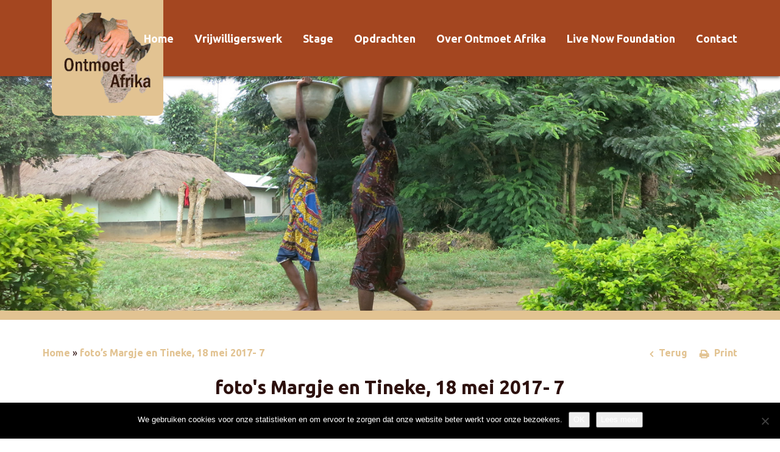

--- FILE ---
content_type: text/html; charset=UTF-8
request_url: https://www.ontmoetafrika.nl/?attachment_id=2196
body_size: 20325
content:
<!DOCTYPE html>
<html lang="nl-NL">
	<head>

		<!-- var -->
		<meta charset="UTF-8" />
<script type="text/javascript">
/* <![CDATA[ */
var gform;gform||(document.addEventListener("gform_main_scripts_loaded",function(){gform.scriptsLoaded=!0}),document.addEventListener("gform/theme/scripts_loaded",function(){gform.themeScriptsLoaded=!0}),window.addEventListener("DOMContentLoaded",function(){gform.domLoaded=!0}),gform={domLoaded:!1,scriptsLoaded:!1,themeScriptsLoaded:!1,isFormEditor:()=>"function"==typeof InitializeEditor,callIfLoaded:function(o){return!(!gform.domLoaded||!gform.scriptsLoaded||!gform.themeScriptsLoaded&&!gform.isFormEditor()||(gform.isFormEditor()&&console.warn("The use of gform.initializeOnLoaded() is deprecated in the form editor context and will be removed in Gravity Forms 3.1."),o(),0))},initializeOnLoaded:function(o){gform.callIfLoaded(o)||(document.addEventListener("gform_main_scripts_loaded",()=>{gform.scriptsLoaded=!0,gform.callIfLoaded(o)}),document.addEventListener("gform/theme/scripts_loaded",()=>{gform.themeScriptsLoaded=!0,gform.callIfLoaded(o)}),window.addEventListener("DOMContentLoaded",()=>{gform.domLoaded=!0,gform.callIfLoaded(o)}))},hooks:{action:{},filter:{}},addAction:function(o,r,e,t){gform.addHook("action",o,r,e,t)},addFilter:function(o,r,e,t){gform.addHook("filter",o,r,e,t)},doAction:function(o){gform.doHook("action",o,arguments)},applyFilters:function(o){return gform.doHook("filter",o,arguments)},removeAction:function(o,r){gform.removeHook("action",o,r)},removeFilter:function(o,r,e){gform.removeHook("filter",o,r,e)},addHook:function(o,r,e,t,n){null==gform.hooks[o][r]&&(gform.hooks[o][r]=[]);var d=gform.hooks[o][r];null==n&&(n=r+"_"+d.length),gform.hooks[o][r].push({tag:n,callable:e,priority:t=null==t?10:t})},doHook:function(r,o,e){var t;if(e=Array.prototype.slice.call(e,1),null!=gform.hooks[r][o]&&((o=gform.hooks[r][o]).sort(function(o,r){return o.priority-r.priority}),o.forEach(function(o){"function"!=typeof(t=o.callable)&&(t=window[t]),"action"==r?t.apply(null,e):e[0]=t.apply(null,e)})),"filter"==r)return e[0]},removeHook:function(o,r,t,n){var e;null!=gform.hooks[o][r]&&(e=(e=gform.hooks[o][r]).filter(function(o,r,e){return!!(null!=n&&n!=o.tag||null!=t&&t!=o.priority)}),gform.hooks[o][r]=e)}});
/* ]]> */
</script>

		<link rel="profile" href="http://gmpg.org/xfn/11" />
		<link rel="pingback" href="https://www.ontmoetafrika.nl/xmlrpc.php" />
		<meta content="width=device-width, height=device-height, initial-scale=1.0, maximum-scale=1.0, user-scalable=no" name="viewport">

		<!-- title -->
		<title>foto&#039;s Margje en Tineke, 18 mei 2017- 7 - Ontmoet Afrika</title>

		<!-- wp head -->
		<meta name='robots' content='index, follow, max-image-preview:large, max-snippet:-1, max-video-preview:-1' />

<!-- Google Tag Manager for WordPress by gtm4wp.com -->
<script data-cfasync="false" data-pagespeed-no-defer>
	var gtm4wp_datalayer_name = "dataLayer";
	var dataLayer = dataLayer || [];
</script>
<!-- End Google Tag Manager for WordPress by gtm4wp.com -->
	<!-- This site is optimized with the Yoast SEO plugin v26.7 - https://yoast.com/wordpress/plugins/seo/ -->
	<link rel="canonical" href="https://www.ontmoetafrika.nl/" />
	<meta property="og:locale" content="nl_NL" />
	<meta property="og:type" content="article" />
	<meta property="og:title" content="foto&#039;s Margje en Tineke, 18 mei 2017- 7 - Ontmoet Afrika" />
	<meta property="og:url" content="https://www.ontmoetafrika.nl/" />
	<meta property="og:site_name" content="Ontmoet Afrika" />
	<meta property="article:modified_time" content="2017-09-11T08:53:17+00:00" />
	<meta property="og:image" content="https://www.ontmoetafrika.nl" />
	<meta property="og:image:width" content="1080" />
	<meta property="og:image:height" content="607" />
	<meta property="og:image:type" content="image/jpeg" />
	<meta name="twitter:card" content="summary_large_image" />
	<script type="application/ld+json" class="yoast-schema-graph">{"@context":"https://schema.org","@graph":[{"@type":"WebPage","@id":"https://www.ontmoetafrika.nl/","url":"https://www.ontmoetafrika.nl/","name":"foto's Margje en Tineke, 18 mei 2017- 7 - Ontmoet Afrika","isPartOf":{"@id":"https://www.ontmoetafrika.nl/#website"},"primaryImageOfPage":{"@id":"https://www.ontmoetafrika.nl/#primaryimage"},"image":{"@id":"https://www.ontmoetafrika.nl/#primaryimage"},"thumbnailUrl":"https://www.ontmoetafrika.nl/wp-content/uploads/2017/05/fotos-Margje-en-Tineke-18-mei-2017-7.jpg","datePublished":"2017-05-31T07:58:20+00:00","dateModified":"2017-09-11T08:53:17+00:00","breadcrumb":{"@id":"https://www.ontmoetafrika.nl/#breadcrumb"},"inLanguage":"nl-NL","potentialAction":[{"@type":"ReadAction","target":["https://www.ontmoetafrika.nl/"]}]},{"@type":"ImageObject","inLanguage":"nl-NL","@id":"https://www.ontmoetafrika.nl/#primaryimage","url":"https://www.ontmoetafrika.nl/wp-content/uploads/2017/05/fotos-Margje-en-Tineke-18-mei-2017-7.jpg","contentUrl":"https://www.ontmoetafrika.nl/wp-content/uploads/2017/05/fotos-Margje-en-Tineke-18-mei-2017-7.jpg","width":1080,"height":607},{"@type":"BreadcrumbList","@id":"https://www.ontmoetafrika.nl/#breadcrumb","itemListElement":[{"@type":"ListItem","position":1,"name":"Home","item":"https://www.ontmoetafrika.nl/"},{"@type":"ListItem","position":2,"name":"foto&#8217;s Margje en Tineke, 18 mei 2017- 7"}]},{"@type":"WebSite","@id":"https://www.ontmoetafrika.nl/#website","url":"https://www.ontmoetafrika.nl/","name":"Ontmoet Afrika","description":"","potentialAction":[{"@type":"SearchAction","target":{"@type":"EntryPoint","urlTemplate":"https://www.ontmoetafrika.nl/?s={search_term_string}"},"query-input":{"@type":"PropertyValueSpecification","valueRequired":true,"valueName":"search_term_string"}}],"inLanguage":"nl-NL"}]}</script>
	<!-- / Yoast SEO plugin. -->


<link rel='dns-prefetch' href='//ajax.googleapis.com' />
<link rel='dns-prefetch' href='//maps.google.com' />
<link rel='dns-prefetch' href='//www.google.com' />
<link rel="alternate" title="oEmbed (JSON)" type="application/json+oembed" href="https://www.ontmoetafrika.nl/wp-json/oembed/1.0/embed?url=https%3A%2F%2Fwww.ontmoetafrika.nl%2F%3Fattachment_id%3D2196" />
<link rel="alternate" title="oEmbed (XML)" type="text/xml+oembed" href="https://www.ontmoetafrika.nl/wp-json/oembed/1.0/embed?url=https%3A%2F%2Fwww.ontmoetafrika.nl%2F%3Fattachment_id%3D2196&#038;format=xml" />
		<!-- This site uses the Google Analytics by MonsterInsights plugin v9.11.1 - Using Analytics tracking - https://www.monsterinsights.com/ -->
							<script src="//www.googletagmanager.com/gtag/js?id=G-QSD8ET31PR"  data-cfasync="false" data-wpfc-render="false" type="text/javascript" async></script>
			<script data-cfasync="false" data-wpfc-render="false" type="text/javascript">
				var mi_version = '9.11.1';
				var mi_track_user = true;
				var mi_no_track_reason = '';
								var MonsterInsightsDefaultLocations = {"page_location":"https:\/\/www.ontmoetafrika.nl\/?attachment_id=2196"};
								if ( typeof MonsterInsightsPrivacyGuardFilter === 'function' ) {
					var MonsterInsightsLocations = (typeof MonsterInsightsExcludeQuery === 'object') ? MonsterInsightsPrivacyGuardFilter( MonsterInsightsExcludeQuery ) : MonsterInsightsPrivacyGuardFilter( MonsterInsightsDefaultLocations );
				} else {
					var MonsterInsightsLocations = (typeof MonsterInsightsExcludeQuery === 'object') ? MonsterInsightsExcludeQuery : MonsterInsightsDefaultLocations;
				}

								var disableStrs = [
										'ga-disable-G-QSD8ET31PR',
									];

				/* Function to detect opted out users */
				function __gtagTrackerIsOptedOut() {
					for (var index = 0; index < disableStrs.length; index++) {
						if (document.cookie.indexOf(disableStrs[index] + '=true') > -1) {
							return true;
						}
					}

					return false;
				}

				/* Disable tracking if the opt-out cookie exists. */
				if (__gtagTrackerIsOptedOut()) {
					for (var index = 0; index < disableStrs.length; index++) {
						window[disableStrs[index]] = true;
					}
				}

				/* Opt-out function */
				function __gtagTrackerOptout() {
					for (var index = 0; index < disableStrs.length; index++) {
						document.cookie = disableStrs[index] + '=true; expires=Thu, 31 Dec 2099 23:59:59 UTC; path=/';
						window[disableStrs[index]] = true;
					}
				}

				if ('undefined' === typeof gaOptout) {
					function gaOptout() {
						__gtagTrackerOptout();
					}
				}
								window.dataLayer = window.dataLayer || [];

				window.MonsterInsightsDualTracker = {
					helpers: {},
					trackers: {},
				};
				if (mi_track_user) {
					function __gtagDataLayer() {
						dataLayer.push(arguments);
					}

					function __gtagTracker(type, name, parameters) {
						if (!parameters) {
							parameters = {};
						}

						if (parameters.send_to) {
							__gtagDataLayer.apply(null, arguments);
							return;
						}

						if (type === 'event') {
														parameters.send_to = monsterinsights_frontend.v4_id;
							var hookName = name;
							if (typeof parameters['event_category'] !== 'undefined') {
								hookName = parameters['event_category'] + ':' + name;
							}

							if (typeof MonsterInsightsDualTracker.trackers[hookName] !== 'undefined') {
								MonsterInsightsDualTracker.trackers[hookName](parameters);
							} else {
								__gtagDataLayer('event', name, parameters);
							}
							
						} else {
							__gtagDataLayer.apply(null, arguments);
						}
					}

					__gtagTracker('js', new Date());
					__gtagTracker('set', {
						'developer_id.dZGIzZG': true,
											});
					if ( MonsterInsightsLocations.page_location ) {
						__gtagTracker('set', MonsterInsightsLocations);
					}
										__gtagTracker('config', 'G-QSD8ET31PR', {"forceSSL":"true"} );
										window.gtag = __gtagTracker;										(function () {
						/* https://developers.google.com/analytics/devguides/collection/analyticsjs/ */
						/* ga and __gaTracker compatibility shim. */
						var noopfn = function () {
							return null;
						};
						var newtracker = function () {
							return new Tracker();
						};
						var Tracker = function () {
							return null;
						};
						var p = Tracker.prototype;
						p.get = noopfn;
						p.set = noopfn;
						p.send = function () {
							var args = Array.prototype.slice.call(arguments);
							args.unshift('send');
							__gaTracker.apply(null, args);
						};
						var __gaTracker = function () {
							var len = arguments.length;
							if (len === 0) {
								return;
							}
							var f = arguments[len - 1];
							if (typeof f !== 'object' || f === null || typeof f.hitCallback !== 'function') {
								if ('send' === arguments[0]) {
									var hitConverted, hitObject = false, action;
									if ('event' === arguments[1]) {
										if ('undefined' !== typeof arguments[3]) {
											hitObject = {
												'eventAction': arguments[3],
												'eventCategory': arguments[2],
												'eventLabel': arguments[4],
												'value': arguments[5] ? arguments[5] : 1,
											}
										}
									}
									if ('pageview' === arguments[1]) {
										if ('undefined' !== typeof arguments[2]) {
											hitObject = {
												'eventAction': 'page_view',
												'page_path': arguments[2],
											}
										}
									}
									if (typeof arguments[2] === 'object') {
										hitObject = arguments[2];
									}
									if (typeof arguments[5] === 'object') {
										Object.assign(hitObject, arguments[5]);
									}
									if ('undefined' !== typeof arguments[1].hitType) {
										hitObject = arguments[1];
										if ('pageview' === hitObject.hitType) {
											hitObject.eventAction = 'page_view';
										}
									}
									if (hitObject) {
										action = 'timing' === arguments[1].hitType ? 'timing_complete' : hitObject.eventAction;
										hitConverted = mapArgs(hitObject);
										__gtagTracker('event', action, hitConverted);
									}
								}
								return;
							}

							function mapArgs(args) {
								var arg, hit = {};
								var gaMap = {
									'eventCategory': 'event_category',
									'eventAction': 'event_action',
									'eventLabel': 'event_label',
									'eventValue': 'event_value',
									'nonInteraction': 'non_interaction',
									'timingCategory': 'event_category',
									'timingVar': 'name',
									'timingValue': 'value',
									'timingLabel': 'event_label',
									'page': 'page_path',
									'location': 'page_location',
									'title': 'page_title',
									'referrer' : 'page_referrer',
								};
								for (arg in args) {
																		if (!(!args.hasOwnProperty(arg) || !gaMap.hasOwnProperty(arg))) {
										hit[gaMap[arg]] = args[arg];
									} else {
										hit[arg] = args[arg];
									}
								}
								return hit;
							}

							try {
								f.hitCallback();
							} catch (ex) {
							}
						};
						__gaTracker.create = newtracker;
						__gaTracker.getByName = newtracker;
						__gaTracker.getAll = function () {
							return [];
						};
						__gaTracker.remove = noopfn;
						__gaTracker.loaded = true;
						window['__gaTracker'] = __gaTracker;
					})();
									} else {
										console.log("");
					(function () {
						function __gtagTracker() {
							return null;
						}

						window['__gtagTracker'] = __gtagTracker;
						window['gtag'] = __gtagTracker;
					})();
									}
			</script>
							<!-- / Google Analytics by MonsterInsights -->
		<style id='wp-img-auto-sizes-contain-inline-css' type='text/css'>
img:is([sizes=auto i],[sizes^="auto," i]){contain-intrinsic-size:3000px 1500px}
/*# sourceURL=wp-img-auto-sizes-contain-inline-css */
</style>
<style id='wp-emoji-styles-inline-css' type='text/css'>

	img.wp-smiley, img.emoji {
		display: inline !important;
		border: none !important;
		box-shadow: none !important;
		height: 1em !important;
		width: 1em !important;
		margin: 0 0.07em !important;
		vertical-align: -0.1em !important;
		background: none !important;
		padding: 0 !important;
	}
/*# sourceURL=wp-emoji-styles-inline-css */
</style>
<style id='wp-block-library-inline-css' type='text/css'>
:root{--wp-block-synced-color:#7a00df;--wp-block-synced-color--rgb:122,0,223;--wp-bound-block-color:var(--wp-block-synced-color);--wp-editor-canvas-background:#ddd;--wp-admin-theme-color:#007cba;--wp-admin-theme-color--rgb:0,124,186;--wp-admin-theme-color-darker-10:#006ba1;--wp-admin-theme-color-darker-10--rgb:0,107,160.5;--wp-admin-theme-color-darker-20:#005a87;--wp-admin-theme-color-darker-20--rgb:0,90,135;--wp-admin-border-width-focus:2px}@media (min-resolution:192dpi){:root{--wp-admin-border-width-focus:1.5px}}.wp-element-button{cursor:pointer}:root .has-very-light-gray-background-color{background-color:#eee}:root .has-very-dark-gray-background-color{background-color:#313131}:root .has-very-light-gray-color{color:#eee}:root .has-very-dark-gray-color{color:#313131}:root .has-vivid-green-cyan-to-vivid-cyan-blue-gradient-background{background:linear-gradient(135deg,#00d084,#0693e3)}:root .has-purple-crush-gradient-background{background:linear-gradient(135deg,#34e2e4,#4721fb 50%,#ab1dfe)}:root .has-hazy-dawn-gradient-background{background:linear-gradient(135deg,#faaca8,#dad0ec)}:root .has-subdued-olive-gradient-background{background:linear-gradient(135deg,#fafae1,#67a671)}:root .has-atomic-cream-gradient-background{background:linear-gradient(135deg,#fdd79a,#004a59)}:root .has-nightshade-gradient-background{background:linear-gradient(135deg,#330968,#31cdcf)}:root .has-midnight-gradient-background{background:linear-gradient(135deg,#020381,#2874fc)}:root{--wp--preset--font-size--normal:16px;--wp--preset--font-size--huge:42px}.has-regular-font-size{font-size:1em}.has-larger-font-size{font-size:2.625em}.has-normal-font-size{font-size:var(--wp--preset--font-size--normal)}.has-huge-font-size{font-size:var(--wp--preset--font-size--huge)}.has-text-align-center{text-align:center}.has-text-align-left{text-align:left}.has-text-align-right{text-align:right}.has-fit-text{white-space:nowrap!important}#end-resizable-editor-section{display:none}.aligncenter{clear:both}.items-justified-left{justify-content:flex-start}.items-justified-center{justify-content:center}.items-justified-right{justify-content:flex-end}.items-justified-space-between{justify-content:space-between}.screen-reader-text{border:0;clip-path:inset(50%);height:1px;margin:-1px;overflow:hidden;padding:0;position:absolute;width:1px;word-wrap:normal!important}.screen-reader-text:focus{background-color:#ddd;clip-path:none;color:#444;display:block;font-size:1em;height:auto;left:5px;line-height:normal;padding:15px 23px 14px;text-decoration:none;top:5px;width:auto;z-index:100000}html :where(.has-border-color){border-style:solid}html :where([style*=border-top-color]){border-top-style:solid}html :where([style*=border-right-color]){border-right-style:solid}html :where([style*=border-bottom-color]){border-bottom-style:solid}html :where([style*=border-left-color]){border-left-style:solid}html :where([style*=border-width]){border-style:solid}html :where([style*=border-top-width]){border-top-style:solid}html :where([style*=border-right-width]){border-right-style:solid}html :where([style*=border-bottom-width]){border-bottom-style:solid}html :where([style*=border-left-width]){border-left-style:solid}html :where(img[class*=wp-image-]){height:auto;max-width:100%}:where(figure){margin:0 0 1em}html :where(.is-position-sticky){--wp-admin--admin-bar--position-offset:var(--wp-admin--admin-bar--height,0px)}@media screen and (max-width:600px){html :where(.is-position-sticky){--wp-admin--admin-bar--position-offset:0px}}

/*# sourceURL=wp-block-library-inline-css */
</style><style id='global-styles-inline-css' type='text/css'>
:root{--wp--preset--aspect-ratio--square: 1;--wp--preset--aspect-ratio--4-3: 4/3;--wp--preset--aspect-ratio--3-4: 3/4;--wp--preset--aspect-ratio--3-2: 3/2;--wp--preset--aspect-ratio--2-3: 2/3;--wp--preset--aspect-ratio--16-9: 16/9;--wp--preset--aspect-ratio--9-16: 9/16;--wp--preset--color--black: #000000;--wp--preset--color--cyan-bluish-gray: #abb8c3;--wp--preset--color--white: #ffffff;--wp--preset--color--pale-pink: #f78da7;--wp--preset--color--vivid-red: #cf2e2e;--wp--preset--color--luminous-vivid-orange: #ff6900;--wp--preset--color--luminous-vivid-amber: #fcb900;--wp--preset--color--light-green-cyan: #7bdcb5;--wp--preset--color--vivid-green-cyan: #00d084;--wp--preset--color--pale-cyan-blue: #8ed1fc;--wp--preset--color--vivid-cyan-blue: #0693e3;--wp--preset--color--vivid-purple: #9b51e0;--wp--preset--gradient--vivid-cyan-blue-to-vivid-purple: linear-gradient(135deg,rgb(6,147,227) 0%,rgb(155,81,224) 100%);--wp--preset--gradient--light-green-cyan-to-vivid-green-cyan: linear-gradient(135deg,rgb(122,220,180) 0%,rgb(0,208,130) 100%);--wp--preset--gradient--luminous-vivid-amber-to-luminous-vivid-orange: linear-gradient(135deg,rgb(252,185,0) 0%,rgb(255,105,0) 100%);--wp--preset--gradient--luminous-vivid-orange-to-vivid-red: linear-gradient(135deg,rgb(255,105,0) 0%,rgb(207,46,46) 100%);--wp--preset--gradient--very-light-gray-to-cyan-bluish-gray: linear-gradient(135deg,rgb(238,238,238) 0%,rgb(169,184,195) 100%);--wp--preset--gradient--cool-to-warm-spectrum: linear-gradient(135deg,rgb(74,234,220) 0%,rgb(151,120,209) 20%,rgb(207,42,186) 40%,rgb(238,44,130) 60%,rgb(251,105,98) 80%,rgb(254,248,76) 100%);--wp--preset--gradient--blush-light-purple: linear-gradient(135deg,rgb(255,206,236) 0%,rgb(152,150,240) 100%);--wp--preset--gradient--blush-bordeaux: linear-gradient(135deg,rgb(254,205,165) 0%,rgb(254,45,45) 50%,rgb(107,0,62) 100%);--wp--preset--gradient--luminous-dusk: linear-gradient(135deg,rgb(255,203,112) 0%,rgb(199,81,192) 50%,rgb(65,88,208) 100%);--wp--preset--gradient--pale-ocean: linear-gradient(135deg,rgb(255,245,203) 0%,rgb(182,227,212) 50%,rgb(51,167,181) 100%);--wp--preset--gradient--electric-grass: linear-gradient(135deg,rgb(202,248,128) 0%,rgb(113,206,126) 100%);--wp--preset--gradient--midnight: linear-gradient(135deg,rgb(2,3,129) 0%,rgb(40,116,252) 100%);--wp--preset--font-size--small: 13px;--wp--preset--font-size--medium: 20px;--wp--preset--font-size--large: 36px;--wp--preset--font-size--x-large: 42px;--wp--preset--spacing--20: 0.44rem;--wp--preset--spacing--30: 0.67rem;--wp--preset--spacing--40: 1rem;--wp--preset--spacing--50: 1.5rem;--wp--preset--spacing--60: 2.25rem;--wp--preset--spacing--70: 3.38rem;--wp--preset--spacing--80: 5.06rem;--wp--preset--shadow--natural: 6px 6px 9px rgba(0, 0, 0, 0.2);--wp--preset--shadow--deep: 12px 12px 50px rgba(0, 0, 0, 0.4);--wp--preset--shadow--sharp: 6px 6px 0px rgba(0, 0, 0, 0.2);--wp--preset--shadow--outlined: 6px 6px 0px -3px rgb(255, 255, 255), 6px 6px rgb(0, 0, 0);--wp--preset--shadow--crisp: 6px 6px 0px rgb(0, 0, 0);}:where(.is-layout-flex){gap: 0.5em;}:where(.is-layout-grid){gap: 0.5em;}body .is-layout-flex{display: flex;}.is-layout-flex{flex-wrap: wrap;align-items: center;}.is-layout-flex > :is(*, div){margin: 0;}body .is-layout-grid{display: grid;}.is-layout-grid > :is(*, div){margin: 0;}:where(.wp-block-columns.is-layout-flex){gap: 2em;}:where(.wp-block-columns.is-layout-grid){gap: 2em;}:where(.wp-block-post-template.is-layout-flex){gap: 1.25em;}:where(.wp-block-post-template.is-layout-grid){gap: 1.25em;}.has-black-color{color: var(--wp--preset--color--black) !important;}.has-cyan-bluish-gray-color{color: var(--wp--preset--color--cyan-bluish-gray) !important;}.has-white-color{color: var(--wp--preset--color--white) !important;}.has-pale-pink-color{color: var(--wp--preset--color--pale-pink) !important;}.has-vivid-red-color{color: var(--wp--preset--color--vivid-red) !important;}.has-luminous-vivid-orange-color{color: var(--wp--preset--color--luminous-vivid-orange) !important;}.has-luminous-vivid-amber-color{color: var(--wp--preset--color--luminous-vivid-amber) !important;}.has-light-green-cyan-color{color: var(--wp--preset--color--light-green-cyan) !important;}.has-vivid-green-cyan-color{color: var(--wp--preset--color--vivid-green-cyan) !important;}.has-pale-cyan-blue-color{color: var(--wp--preset--color--pale-cyan-blue) !important;}.has-vivid-cyan-blue-color{color: var(--wp--preset--color--vivid-cyan-blue) !important;}.has-vivid-purple-color{color: var(--wp--preset--color--vivid-purple) !important;}.has-black-background-color{background-color: var(--wp--preset--color--black) !important;}.has-cyan-bluish-gray-background-color{background-color: var(--wp--preset--color--cyan-bluish-gray) !important;}.has-white-background-color{background-color: var(--wp--preset--color--white) !important;}.has-pale-pink-background-color{background-color: var(--wp--preset--color--pale-pink) !important;}.has-vivid-red-background-color{background-color: var(--wp--preset--color--vivid-red) !important;}.has-luminous-vivid-orange-background-color{background-color: var(--wp--preset--color--luminous-vivid-orange) !important;}.has-luminous-vivid-amber-background-color{background-color: var(--wp--preset--color--luminous-vivid-amber) !important;}.has-light-green-cyan-background-color{background-color: var(--wp--preset--color--light-green-cyan) !important;}.has-vivid-green-cyan-background-color{background-color: var(--wp--preset--color--vivid-green-cyan) !important;}.has-pale-cyan-blue-background-color{background-color: var(--wp--preset--color--pale-cyan-blue) !important;}.has-vivid-cyan-blue-background-color{background-color: var(--wp--preset--color--vivid-cyan-blue) !important;}.has-vivid-purple-background-color{background-color: var(--wp--preset--color--vivid-purple) !important;}.has-black-border-color{border-color: var(--wp--preset--color--black) !important;}.has-cyan-bluish-gray-border-color{border-color: var(--wp--preset--color--cyan-bluish-gray) !important;}.has-white-border-color{border-color: var(--wp--preset--color--white) !important;}.has-pale-pink-border-color{border-color: var(--wp--preset--color--pale-pink) !important;}.has-vivid-red-border-color{border-color: var(--wp--preset--color--vivid-red) !important;}.has-luminous-vivid-orange-border-color{border-color: var(--wp--preset--color--luminous-vivid-orange) !important;}.has-luminous-vivid-amber-border-color{border-color: var(--wp--preset--color--luminous-vivid-amber) !important;}.has-light-green-cyan-border-color{border-color: var(--wp--preset--color--light-green-cyan) !important;}.has-vivid-green-cyan-border-color{border-color: var(--wp--preset--color--vivid-green-cyan) !important;}.has-pale-cyan-blue-border-color{border-color: var(--wp--preset--color--pale-cyan-blue) !important;}.has-vivid-cyan-blue-border-color{border-color: var(--wp--preset--color--vivid-cyan-blue) !important;}.has-vivid-purple-border-color{border-color: var(--wp--preset--color--vivid-purple) !important;}.has-vivid-cyan-blue-to-vivid-purple-gradient-background{background: var(--wp--preset--gradient--vivid-cyan-blue-to-vivid-purple) !important;}.has-light-green-cyan-to-vivid-green-cyan-gradient-background{background: var(--wp--preset--gradient--light-green-cyan-to-vivid-green-cyan) !important;}.has-luminous-vivid-amber-to-luminous-vivid-orange-gradient-background{background: var(--wp--preset--gradient--luminous-vivid-amber-to-luminous-vivid-orange) !important;}.has-luminous-vivid-orange-to-vivid-red-gradient-background{background: var(--wp--preset--gradient--luminous-vivid-orange-to-vivid-red) !important;}.has-very-light-gray-to-cyan-bluish-gray-gradient-background{background: var(--wp--preset--gradient--very-light-gray-to-cyan-bluish-gray) !important;}.has-cool-to-warm-spectrum-gradient-background{background: var(--wp--preset--gradient--cool-to-warm-spectrum) !important;}.has-blush-light-purple-gradient-background{background: var(--wp--preset--gradient--blush-light-purple) !important;}.has-blush-bordeaux-gradient-background{background: var(--wp--preset--gradient--blush-bordeaux) !important;}.has-luminous-dusk-gradient-background{background: var(--wp--preset--gradient--luminous-dusk) !important;}.has-pale-ocean-gradient-background{background: var(--wp--preset--gradient--pale-ocean) !important;}.has-electric-grass-gradient-background{background: var(--wp--preset--gradient--electric-grass) !important;}.has-midnight-gradient-background{background: var(--wp--preset--gradient--midnight) !important;}.has-small-font-size{font-size: var(--wp--preset--font-size--small) !important;}.has-medium-font-size{font-size: var(--wp--preset--font-size--medium) !important;}.has-large-font-size{font-size: var(--wp--preset--font-size--large) !important;}.has-x-large-font-size{font-size: var(--wp--preset--font-size--x-large) !important;}
/*# sourceURL=global-styles-inline-css */
</style>

<style id='classic-theme-styles-inline-css' type='text/css'>
/*! This file is auto-generated */
.wp-block-button__link{color:#fff;background-color:#32373c;border-radius:9999px;box-shadow:none;text-decoration:none;padding:calc(.667em + 2px) calc(1.333em + 2px);font-size:1.125em}.wp-block-file__button{background:#32373c;color:#fff;text-decoration:none}
/*# sourceURL=/wp-includes/css/classic-themes.min.css */
</style>
<link rel='stylesheet' id='wp-components-css' href='https://www.ontmoetafrika.nl/wp-includes/css/dist/components/style.min.css?ver=6.9' type='text/css' media='all' />
<link rel='stylesheet' id='wp-preferences-css' href='https://www.ontmoetafrika.nl/wp-includes/css/dist/preferences/style.min.css?ver=6.9' type='text/css' media='all' />
<link rel='stylesheet' id='wp-block-editor-css' href='https://www.ontmoetafrika.nl/wp-includes/css/dist/block-editor/style.min.css?ver=6.9' type='text/css' media='all' />
<link rel='stylesheet' id='popup-maker-block-library-style-css' href='https://www.ontmoetafrika.nl/wp-content/plugins/popup-maker/dist/packages/block-library-style.css?ver=dbea705cfafe089d65f1' type='text/css' media='all' />
<link rel='stylesheet' id='cookie-notice-front-css' href='https://www.ontmoetafrika.nl/wp-content/plugins/cookie-notice/css/front.min.css?ver=2.5.11' type='text/css' media='all' />
<link rel='stylesheet' id='im-main-css' href='https://www.ontmoetafrika.nl/wp-content/themes/ontmoet-afrika/css/style.css?ver=1749023930' type='text/css' media='' />
<link rel='stylesheet' id='fresco-css-css' href='https://www.ontmoetafrika.nl/wp-content/themes/ontmoet-afrika/scripts/fresco-2.2.3/css/fresco/fresco.css?ver=6.9' type='text/css' media='screen, projection' />
<link rel='stylesheet' id='tipped-css-css' href='https://www.ontmoetafrika.nl/wp-content/themes/ontmoet-afrika/scripts/tipped-4.6.1-light/css/tipped/tipped.css?ver=6.9' type='text/css' media='screen, projection' />
<link rel='stylesheet' id='wp-pagenavi-css' href='https://www.ontmoetafrika.nl/wp-content/plugins/wp-pagenavi/pagenavi-css.css?ver=2.70' type='text/css' media='all' />
<link rel='stylesheet' id='popup-maker-site-css' href='https://www.ontmoetafrika.nl/wp-content/plugins/popup-maker/dist/assets/site.css?ver=1.21.5' type='text/css' media='all' />
<style id='popup-maker-site-inline-css' type='text/css'>
/* Popup Google Fonts */
@import url('//fonts.googleapis.com/css?family=Montserrat:100');

/* Popup Theme 4063: Content Only - For use with page builders or block editor */
.pum-theme-4063, .pum-theme-content-only { background-color: rgba( 0, 0, 0, 0.70 ) } 
.pum-theme-4063 .pum-container, .pum-theme-content-only .pum-container { padding: 0px; border-radius: 0px; border: 1px none #000000; box-shadow: 0px 0px 0px 0px rgba( 2, 2, 2, 0.00 ) } 
.pum-theme-4063 .pum-title, .pum-theme-content-only .pum-title { color: #000000; text-align: left; text-shadow: 0px 0px 0px rgba( 2, 2, 2, 0.23 ); font-family: inherit; font-weight: 400; font-size: 32px; line-height: 36px } 
.pum-theme-4063 .pum-content, .pum-theme-content-only .pum-content { color: #8c8c8c; font-family: inherit; font-weight: 400 } 
.pum-theme-4063 .pum-content + .pum-close, .pum-theme-content-only .pum-content + .pum-close { position: absolute; height: 18px; width: 18px; left: auto; right: 7px; bottom: auto; top: 7px; padding: 0px; color: #000000; font-family: inherit; font-weight: 700; font-size: 20px; line-height: 20px; border: 1px none #ffffff; border-radius: 15px; box-shadow: 0px 0px 0px 0px rgba( 2, 2, 2, 0.00 ); text-shadow: 0px 0px 0px rgba( 0, 0, 0, 0.00 ); background-color: rgba( 255, 255, 255, 0.00 ) } 

/* Popup Theme 4058: Floating Bar - Soft Blue */
.pum-theme-4058, .pum-theme-floating-bar { background-color: rgba( 255, 255, 255, 0.00 ) } 
.pum-theme-4058 .pum-container, .pum-theme-floating-bar .pum-container { padding: 8px; border-radius: 0px; border: 1px none #000000; box-shadow: 1px 1px 3px 0px rgba( 2, 2, 2, 0.23 ); background-color: rgba( 238, 246, 252, 1.00 ) } 
.pum-theme-4058 .pum-title, .pum-theme-floating-bar .pum-title { color: #505050; text-align: left; text-shadow: 0px 0px 0px rgba( 2, 2, 2, 0.23 ); font-family: inherit; font-weight: 400; font-size: 32px; line-height: 36px } 
.pum-theme-4058 .pum-content, .pum-theme-floating-bar .pum-content { color: #505050; font-family: inherit; font-weight: 400 } 
.pum-theme-4058 .pum-content + .pum-close, .pum-theme-floating-bar .pum-content + .pum-close { position: absolute; height: 18px; width: 18px; left: auto; right: 5px; bottom: auto; top: 50%; padding: 0px; color: #505050; font-family: Sans-Serif; font-weight: 700; font-size: 15px; line-height: 18px; border: 1px solid #505050; border-radius: 15px; box-shadow: 0px 0px 0px 0px rgba( 2, 2, 2, 0.00 ); text-shadow: 0px 0px 0px rgba( 0, 0, 0, 0.00 ); background-color: rgba( 255, 255, 255, 0.00 ); transform: translate(0, -50%) } 

/* Popup Theme 3814: Default Theme */
.pum-theme-3814, .pum-theme-default-theme { background-color: rgba( 112, 112, 112, 0.73 ) } 
.pum-theme-3814 .pum-container, .pum-theme-default-theme .pum-container { padding: 40px; border-radius: 4px; border: 10px solid #a44620; box-shadow: 1px 1px 23px 0px rgba( 2, 2, 2, 0.74 ); background-color: rgba( 255, 255, 255, 1.00 ) } 
.pum-theme-3814 .pum-title, .pum-theme-default-theme .pum-title { color: #000000; text-align: left; text-shadow: 0px 0px 0px rgba( 2, 2, 2, 0.23 ); font-family: inherit; font-weight: 700; font-size: 29px; line-height: 54px } 
.pum-theme-3814 .pum-content, .pum-theme-default-theme .pum-content { color: #2d110e; font-family: inherit; font-weight: 400 } 
.pum-theme-3814 .pum-content + .pum-close, .pum-theme-default-theme .pum-content + .pum-close { position: absolute; height: auto; width: auto; left: auto; right: 0px; bottom: auto; top: 0px; padding: 7px; color: #7f241a; font-family: inherit; font-weight: 400; font-size: 12px; line-height: 36px; border: 1px none #ffffff; border-radius: 0px; box-shadow: 1px 1px 3px 0px rgba( 2, 2, 2, 0.00 ); text-shadow: 0px 0px 0px rgba( 0, 0, 0, 0.23 ); background-color: rgba( 255, 255, 255, 1.00 ) } 

/* Popup Theme 3815: Light Box */
.pum-theme-3815, .pum-theme-lightbox { background-color: rgba( 0, 0, 0, 0.60 ) } 
.pum-theme-3815 .pum-container, .pum-theme-lightbox .pum-container { padding: 18px; border-radius: 3px; border: 8px solid #000000; box-shadow: 0px 0px 30px 0px rgba( 2, 2, 2, 1.00 ); background-color: rgba( 255, 255, 255, 1.00 ) } 
.pum-theme-3815 .pum-title, .pum-theme-lightbox .pum-title { color: #000000; text-align: left; text-shadow: 0px 0px 0px rgba( 2, 2, 2, 0.23 ); font-family: inherit; font-weight: 100; font-size: 32px; line-height: 36px } 
.pum-theme-3815 .pum-content, .pum-theme-lightbox .pum-content { color: #000000; font-family: inherit; font-weight: 100 } 
.pum-theme-3815 .pum-content + .pum-close, .pum-theme-lightbox .pum-content + .pum-close { position: absolute; height: 26px; width: 26px; left: auto; right: -13px; bottom: auto; top: -13px; padding: 0px; color: #ffffff; font-family: Arial; font-weight: 100; font-size: 24px; line-height: 24px; border: 2px solid #ffffff; border-radius: 26px; box-shadow: 0px 0px 15px 1px rgba( 2, 2, 2, 0.75 ); text-shadow: 0px 0px 0px rgba( 0, 0, 0, 0.23 ); background-color: rgba( 0, 0, 0, 1.00 ) } 

/* Popup Theme 3816: Enterprise Blue */
.pum-theme-3816, .pum-theme-enterprise-blue { background-color: rgba( 0, 0, 0, 0.70 ) } 
.pum-theme-3816 .pum-container, .pum-theme-enterprise-blue .pum-container { padding: 28px; border-radius: 5px; border: 1px none #000000; box-shadow: 0px 10px 25px 4px rgba( 2, 2, 2, 0.50 ); background-color: rgba( 255, 255, 255, 1.00 ) } 
.pum-theme-3816 .pum-title, .pum-theme-enterprise-blue .pum-title { color: #315b7c; text-align: left; text-shadow: 0px 0px 0px rgba( 2, 2, 2, 0.23 ); font-family: inherit; font-weight: 100; font-size: 34px; line-height: 36px } 
.pum-theme-3816 .pum-content, .pum-theme-enterprise-blue .pum-content { color: #2d2d2d; font-family: inherit; font-weight: 100 } 
.pum-theme-3816 .pum-content + .pum-close, .pum-theme-enterprise-blue .pum-content + .pum-close { position: absolute; height: 28px; width: 28px; left: auto; right: 8px; bottom: auto; top: 8px; padding: 4px; color: #ffffff; font-family: Times New Roman; font-weight: 100; font-size: 20px; line-height: 20px; border: 1px none #ffffff; border-radius: 42px; box-shadow: 0px 0px 0px 0px rgba( 2, 2, 2, 0.23 ); text-shadow: 0px 0px 0px rgba( 0, 0, 0, 0.23 ); background-color: rgba( 49, 91, 124, 1.00 ) } 

/* Popup Theme 3817: Hello Box */
.pum-theme-3817, .pum-theme-hello-box { background-color: rgba( 0, 0, 0, 0.75 ) } 
.pum-theme-3817 .pum-container, .pum-theme-hello-box .pum-container { padding: 30px; border-radius: 80px; border: 14px solid #81d742; box-shadow: 0px 0px 0px 0px rgba( 2, 2, 2, 0.00 ); background-color: rgba( 255, 255, 255, 1.00 ) } 
.pum-theme-3817 .pum-title, .pum-theme-hello-box .pum-title { color: #2d2d2d; text-align: left; text-shadow: 0px 0px 0px rgba( 2, 2, 2, 0.23 ); font-family: Montserrat; font-weight: 100; font-size: 32px; line-height: 36px } 
.pum-theme-3817 .pum-content, .pum-theme-hello-box .pum-content { color: #2d2d2d; font-family: inherit; font-weight: 100 } 
.pum-theme-3817 .pum-content + .pum-close, .pum-theme-hello-box .pum-content + .pum-close { position: absolute; height: auto; width: auto; left: auto; right: -30px; bottom: auto; top: -30px; padding: 0px; color: #2d2d2d; font-family: Times New Roman; font-weight: 100; font-size: 32px; line-height: 28px; border: 1px none #ffffff; border-radius: 28px; box-shadow: 0px 0px 0px 0px rgba( 2, 2, 2, 0.23 ); text-shadow: 0px 0px 0px rgba( 0, 0, 0, 0.23 ); background-color: rgba( 255, 255, 255, 1.00 ) } 

/* Popup Theme 3818: Cutting Edge */
.pum-theme-3818, .pum-theme-cutting-edge { background-color: rgba( 0, 0, 0, 0.50 ) } 
.pum-theme-3818 .pum-container, .pum-theme-cutting-edge .pum-container { padding: 18px; border-radius: 0px; border: 1px none #000000; box-shadow: 0px 10px 25px 0px rgba( 2, 2, 2, 0.50 ); background-color: rgba( 30, 115, 190, 1.00 ) } 
.pum-theme-3818 .pum-title, .pum-theme-cutting-edge .pum-title { color: #ffffff; text-align: left; text-shadow: 0px 0px 0px rgba( 2, 2, 2, 0.23 ); font-family: Sans-Serif; font-weight: 100; font-size: 26px; line-height: 28px } 
.pum-theme-3818 .pum-content, .pum-theme-cutting-edge .pum-content { color: #ffffff; font-family: inherit; font-weight: 100 } 
.pum-theme-3818 .pum-content + .pum-close, .pum-theme-cutting-edge .pum-content + .pum-close { position: absolute; height: 24px; width: 24px; left: auto; right: 0px; bottom: auto; top: 0px; padding: 0px; color: #1e73be; font-family: Times New Roman; font-weight: 100; font-size: 32px; line-height: 24px; border: 1px none #ffffff; border-radius: 0px; box-shadow: -1px 1px 1px 0px rgba( 2, 2, 2, 0.10 ); text-shadow: -1px 1px 1px rgba( 0, 0, 0, 0.10 ); background-color: rgba( 238, 238, 34, 1.00 ) } 

/* Popup Theme 3819: Framed Border */
.pum-theme-3819, .pum-theme-framed-border { background-color: rgba( 255, 255, 255, 0.50 ) } 
.pum-theme-3819 .pum-container, .pum-theme-framed-border .pum-container { padding: 18px; border-radius: 0px; border: 20px outset #dd3333; box-shadow: 1px 1px 3px 0px rgba( 2, 2, 2, 0.97 ) inset; background-color: rgba( 255, 251, 239, 1.00 ) } 
.pum-theme-3819 .pum-title, .pum-theme-framed-border .pum-title { color: #000000; text-align: left; text-shadow: 0px 0px 0px rgba( 2, 2, 2, 0.23 ); font-family: inherit; font-weight: 100; font-size: 32px; line-height: 36px } 
.pum-theme-3819 .pum-content, .pum-theme-framed-border .pum-content { color: #2d2d2d; font-family: inherit; font-weight: 100 } 
.pum-theme-3819 .pum-content + .pum-close, .pum-theme-framed-border .pum-content + .pum-close { position: absolute; height: 20px; width: 20px; left: auto; right: -20px; bottom: auto; top: -20px; padding: 0px; color: #ffffff; font-family: Tahoma; font-weight: 700; font-size: 16px; line-height: 18px; border: 1px none #ffffff; border-radius: 0px; box-shadow: 0px 0px 0px 0px rgba( 2, 2, 2, 0.23 ); text-shadow: 0px 0px 0px rgba( 0, 0, 0, 0.23 ); background-color: rgba( 0, 0, 0, 0.55 ) } 

#pum-3820 {z-index: 1999999999}

/*# sourceURL=popup-maker-site-inline-css */
</style>
<link rel='stylesheet' id='gforms_reset_css-css' href='https://www.ontmoetafrika.nl/wp-content/plugins/gravityforms/legacy/css/formreset.min.css?ver=2.9.25' type='text/css' media='all' />
<link rel='stylesheet' id='gforms_formsmain_css-css' href='https://www.ontmoetafrika.nl/wp-content/plugins/gravityforms/legacy/css/formsmain.min.css?ver=2.9.25' type='text/css' media='all' />
<link rel='stylesheet' id='gforms_ready_class_css-css' href='https://www.ontmoetafrika.nl/wp-content/plugins/gravityforms/legacy/css/readyclass.min.css?ver=2.9.25' type='text/css' media='all' />
<link rel='stylesheet' id='gforms_browsers_css-css' href='https://www.ontmoetafrika.nl/wp-content/plugins/gravityforms/legacy/css/browsers.min.css?ver=2.9.25' type='text/css' media='all' />
<script type="text/javascript" src="https://www.ontmoetafrika.nl/wp-content/plugins/google-analytics-for-wordpress/assets/js/frontend-gtag.min.js?ver=9.11.1" id="monsterinsights-frontend-script-js" async="async" data-wp-strategy="async"></script>
<script data-cfasync="false" data-wpfc-render="false" type="text/javascript" id='monsterinsights-frontend-script-js-extra'>/* <![CDATA[ */
var monsterinsights_frontend = {"js_events_tracking":"true","download_extensions":"doc,pdf,ppt,zip,xls,docx,pptx,xlsx","inbound_paths":"[]","home_url":"https:\/\/www.ontmoetafrika.nl","hash_tracking":"false","v4_id":"G-QSD8ET31PR"};/* ]]> */
</script>
<script type="text/javascript" id="cookie-notice-front-js-before">
/* <![CDATA[ */
var cnArgs = {"ajaxUrl":"https:\/\/www.ontmoetafrika.nl\/wp-admin\/admin-ajax.php","nonce":"f57e81c766","hideEffect":"fade","position":"bottom","onScroll":false,"onScrollOffset":100,"onClick":false,"cookieName":"cookie_notice_accepted","cookieTime":2592000,"cookieTimeRejected":2592000,"globalCookie":false,"redirection":false,"cache":false,"revokeCookies":false,"revokeCookiesOpt":"automatic"};

//# sourceURL=cookie-notice-front-js-before
/* ]]> */
</script>
<script type="text/javascript" src="https://www.ontmoetafrika.nl/wp-content/plugins/cookie-notice/js/front.min.js?ver=2.5.11" id="cookie-notice-front-js"></script>
<script type="text/javascript" src="//ajax.googleapis.com/ajax/libs/jquery/1.11.0/jquery.min.js?ver=1.11.0" id="jquery-js"></script>
<script type="text/javascript" src="https://www.ontmoetafrika.nl/wp-content/themes/ontmoet-afrika/scripts/script.js?ver=6.9" id="raamwerck-general-script-js"></script>
<script type="text/javascript" src="https://www.ontmoetafrika.nl/wp-content/themes/ontmoet-afrika/scripts/script-layouts.js?ver=6.9" id="raamwerck-layouts-script-js"></script>
<script type="text/javascript" src="https://www.ontmoetafrika.nl/wp-content/themes/ontmoet-afrika/scripts/fresco-2.2.3/js/fresco/fresco.js?ver=6.9" id="fresco-script-js"></script>
<script type="text/javascript" src="https://www.ontmoetafrika.nl/wp-content/themes/ontmoet-afrika/scripts/tipped-4.6.1-light/js/tipped/tipped.js?ver=6.9" id="tipped-script-js"></script>
<script type="text/javascript" src="//maps.google.com/maps/api/js?libraries=geometry&amp;v=3.25&amp;key=AIzaSyCg8VtkYgnNcFItKv0Lamnnv9x8Sm_4d3c&amp;ver=3.25" id="google-maps-js"></script>
<script type="text/javascript" defer='defer' src="https://www.ontmoetafrika.nl/wp-content/plugins/gravityforms/js/jquery.json.min.js?ver=2.9.25" id="gform_json-js"></script>
<script type="text/javascript" id="gform_gravityforms-js-extra">
/* <![CDATA[ */
var gf_global = {"gf_currency_config":{"name":"Euro","symbol_left":"","symbol_right":"&#8364;","symbol_padding":" ","thousand_separator":".","decimal_separator":",","decimals":2,"code":"EUR"},"base_url":"https://www.ontmoetafrika.nl/wp-content/plugins/gravityforms","number_formats":[],"spinnerUrl":"https://www.ontmoetafrika.nl/wp-content/plugins/gravityforms/images/spinner.svg","version_hash":"150fb42711df74e92d619c87a892ba73","strings":{"newRowAdded":"Nieuwe rij toegevoegd.","rowRemoved":"Rij verwijderd","formSaved":"Het formulier is opgeslagen. De inhoud bevat de link om terug te keren en het formulier in te vullen."}};
var gform_i18n = {"datepicker":{"days":{"monday":"Ma","tuesday":"Di","wednesday":"Wo","thursday":"Do","friday":"Vr","saturday":"Za","sunday":"Zo"},"months":{"january":"Januari","february":"Februari","march":"Maart","april":"April","may":"Mei","june":"Juni","july":"Juli","august":"Augustus","september":"September","october":"Oktober","november":"November","december":"December"},"firstDay":1,"iconText":"Selecteer een datum"}};
var gf_legacy_multi = {"4":"1"};
var gform_gravityforms = {"strings":{"invalid_file_extension":"Dit bestandstype is niet toegestaan. Moet \u00e9\u00e9n van de volgende zijn:","delete_file":"Dit bestand verwijderen","in_progress":"in behandeling","file_exceeds_limit":"Bestand overschrijdt limiet bestandsgrootte","illegal_extension":"Dit type bestand is niet toegestaan.","max_reached":"Maximale aantal bestanden bereikt","unknown_error":"Er was een probleem bij het opslaan van het bestand op de server","currently_uploading":"Wacht tot het uploaden is voltooid","cancel":"Annuleren","cancel_upload":"Deze upload annuleren","cancelled":"Geannuleerd","error":"Fout","message":"Bericht"},"vars":{"images_url":"https://www.ontmoetafrika.nl/wp-content/plugins/gravityforms/images"}};
//# sourceURL=gform_gravityforms-js-extra
/* ]]> */
</script>
<script type="text/javascript" id="gform_gravityforms-js-before">
/* <![CDATA[ */

//# sourceURL=gform_gravityforms-js-before
/* ]]> */
</script>
<script type="text/javascript" defer='defer' src="https://www.ontmoetafrika.nl/wp-content/plugins/gravityforms/js/gravityforms.min.js?ver=2.9.25" id="gform_gravityforms-js"></script>
<script type="text/javascript" id="gform_conditional_logic-js-extra">
/* <![CDATA[ */
var gf_legacy = {"is_legacy":"1"};
//# sourceURL=gform_conditional_logic-js-extra
/* ]]> */
</script>
<script type="text/javascript" defer='defer' src="https://www.ontmoetafrika.nl/wp-content/plugins/gravityforms/js/conditional_logic.min.js?ver=2.9.25" id="gform_conditional_logic-js"></script>
<script type="text/javascript" defer='defer' src="https://www.google.com/recaptcha/api.js?hl=nl&amp;ver=6.9#038;render=explicit" id="gform_recaptcha-js"></script>
<script type="text/javascript" defer='defer' src="https://www.ontmoetafrika.nl/wp-content/plugins/gravityforms/assets/js/dist/utils.min.js?ver=48a3755090e76a154853db28fc254681" id="gform_gravityforms_utils-js"></script>
<link rel="https://api.w.org/" href="https://www.ontmoetafrika.nl/wp-json/" /><link rel="alternate" title="JSON" type="application/json" href="https://www.ontmoetafrika.nl/wp-json/wp/v2/media/2196" /><link rel="EditURI" type="application/rsd+xml" title="RSD" href="https://www.ontmoetafrika.nl/xmlrpc.php?rsd" />
<meta name="generator" content="WordPress 6.9" />
<link rel='shortlink' href='https://www.ontmoetafrika.nl/?p=2196' />

<!-- Google Tag Manager for WordPress by gtm4wp.com -->
<!-- GTM Container placement set to automatic -->
<script data-cfasync="false" data-pagespeed-no-defer type="text/javascript">
	var dataLayer_content = {"pagePostType":"attachment","pagePostType2":"single-attachment","pagePostAuthor":"Niko Winkel"};
	dataLayer.push( dataLayer_content );
</script>
<script data-cfasync="false" data-pagespeed-no-defer type="text/javascript">
(function(w,d,s,l,i){w[l]=w[l]||[];w[l].push({'gtm.start':
new Date().getTime(),event:'gtm.js'});var f=d.getElementsByTagName(s)[0],
j=d.createElement(s),dl=l!='dataLayer'?'&l='+l:'';j.async=true;j.src=
'//www.googletagmanager.com/gtm.js?id='+i+dl;f.parentNode.insertBefore(j,f);
})(window,document,'script','dataLayer','GTM-N2JPW7K');
</script>
<!-- End Google Tag Manager for WordPress by gtm4wp.com -->
		<!-- pass along -->
		<script type="text/javascript">
			var stylesheet_directory_uri = 'https://www.ontmoetafrika.nl/wp-content/themes/ontmoet-afrika';
		</script>

	</head>
	<body class="attachment wp-singular attachment-template-default single single-attachment postid-2196 attachmentid-2196 attachment-jpeg wp-theme-ontmoet-afrika cookies-not-set">
        
		  <div id="page" class="post-2196 attachment type-attachment status-inherit hentry">

					<div class="layout layout-header">
						
						<div class="container content">
							
				<div id="blanket"></div>
				<div id="header">
					<div class="container">
						<a class="home" href="https://www.ontmoetafrika.nl"><img src="https://www.ontmoetafrika.nl/wp-content/themes/ontmoet-afrika/images/ontmoet-afrika.png" alt="Ontmoet Afrika"></a>
						<ul class="menu">
							<li class="menu-item menu-item-type-custom menu-item-object-custom menu-item-41"><a href="/">Home</a></li>
<li class="menu-item menu-item-type-post_type menu-item-object-page menu-item-3556"><a href="https://www.ontmoetafrika.nl/vrijwilligerswerk-afrika/">Vrijwilligerswerk</a></li>
<li class="menu-item menu-item-type-post_type menu-item-object-page menu-item-3557"><a href="https://www.ontmoetafrika.nl/buitenlandse-stage/">Stage</a></li>
<li class="menu-item menu-item-type-post_type_archive menu-item-object-project menu-item-has-children menu-item-2411"><a href="https://www.ontmoetafrika.nl/project/">Opdrachten</a>
<ul class="sub-menu">
	<li class="menu-item menu-item-type-post_type menu-item-object-page menu-item-2440"><a href="https://www.ontmoetafrika.nl/vrijwilligerswerk-afrika/voor-wie/">Voor wie?</a></li>
	<li class="menu-item menu-item-type-post_type menu-item-object-page menu-item-2417"><a href="https://www.ontmoetafrika.nl/kosten/">Kosten</a></li>
</ul>
</li>
<li class="menu-item menu-item-type-post_type menu-item-object-page menu-item-has-children menu-item-2326"><a href="https://www.ontmoetafrika.nl/over-ons/">Over Ontmoet Afrika</a>
<ul class="sub-menu">
	<li class="menu-item menu-item-type-post_type menu-item-object-page menu-item-2443"><a href="https://www.ontmoetafrika.nl/kies-voor-duurzaam-vrijwilligerswerk/">Waarom Ontmoet Afrika?</a></li>
	<li class="menu-item menu-item-type-post_type menu-item-object-page menu-item-3866"><a href="https://www.ontmoetafrika.nl/lid-van-vereniging-volunteer-correct/">Kwaliteitsrichtlijn</a></li>
</ul>
</li>
<li class="menu-item menu-item-type-post_type menu-item-object-page menu-item-4148"><a href="https://www.ontmoetafrika.nl/live-now-foundation/">Live Now Foundation</a></li>
<li class="menu-item menu-item-type-post_type menu-item-object-page menu-item-has-children menu-item-2306"><a href="https://www.ontmoetafrika.nl/contact/">Contact</a>
<ul class="sub-menu">
	<li class="menu-item menu-item-type-post_type menu-item-object-page menu-item-2390"><a href="https://www.ontmoetafrika.nl/aanmelden/">Aanmelden</a></li>
	<li class="menu-item menu-item-type-post_type menu-item-object-page menu-item-2422"><a href="https://www.ontmoetafrika.nl/aanmelden/voorwaarden/">Voorwaarden</a></li>
</ul>
</li>

						</ul>
					</div>
				</div>
			
				<div id="header-small">
					<a class="home" href="https://www.ontmoetafrika.nl"><img src="https://www.ontmoetafrika.nl/wp-content/themes/ontmoet-afrika/images/ontmoet-afrika.png" alt="Ontmoet Afrika"></a>
					<a class="phone" href="tel:"><i class="fa fa-phone"></i><span> </span></a>
					<div id="small-menu-toggle"><span></span><span></span><span></span><span></span></div>
				</div>

				<div id="small-menu">
					<ul>
						<li class="menu-item menu-item-type-custom menu-item-object-custom menu-item-41"><a href="/">Home</a></li>
<li class="menu-item menu-item-type-post_type menu-item-object-page menu-item-3556"><a href="https://www.ontmoetafrika.nl/vrijwilligerswerk-afrika/">Vrijwilligerswerk</a></li>
<li class="menu-item menu-item-type-post_type menu-item-object-page menu-item-3557"><a href="https://www.ontmoetafrika.nl/buitenlandse-stage/">Stage</a></li>
<li class="menu-item menu-item-type-post_type_archive menu-item-object-project menu-item-has-children menu-item-2411"><a href="https://www.ontmoetafrika.nl/project/">Opdrachten</a>
<ul class="sub-menu">
	<li class="menu-item menu-item-type-post_type menu-item-object-page menu-item-2440"><a href="https://www.ontmoetafrika.nl/vrijwilligerswerk-afrika/voor-wie/">Voor wie?</a></li>
	<li class="menu-item menu-item-type-post_type menu-item-object-page menu-item-2417"><a href="https://www.ontmoetafrika.nl/kosten/">Kosten</a></li>
</ul>
</li>
<li class="menu-item menu-item-type-post_type menu-item-object-page menu-item-has-children menu-item-2326"><a href="https://www.ontmoetafrika.nl/over-ons/">Over Ontmoet Afrika</a>
<ul class="sub-menu">
	<li class="menu-item menu-item-type-post_type menu-item-object-page menu-item-2443"><a href="https://www.ontmoetafrika.nl/kies-voor-duurzaam-vrijwilligerswerk/">Waarom Ontmoet Afrika?</a></li>
	<li class="menu-item menu-item-type-post_type menu-item-object-page menu-item-3866"><a href="https://www.ontmoetafrika.nl/lid-van-vereniging-volunteer-correct/">Kwaliteitsrichtlijn</a></li>
</ul>
</li>
<li class="menu-item menu-item-type-post_type menu-item-object-page menu-item-4148"><a href="https://www.ontmoetafrika.nl/live-now-foundation/">Live Now Foundation</a></li>
<li class="menu-item menu-item-type-post_type menu-item-object-page menu-item-has-children menu-item-2306"><a href="https://www.ontmoetafrika.nl/contact/">Contact</a>
<ul class="sub-menu">
	<li class="menu-item menu-item-type-post_type menu-item-object-page menu-item-2390"><a href="https://www.ontmoetafrika.nl/aanmelden/">Aanmelden</a></li>
	<li class="menu-item menu-item-type-post_type menu-item-object-page menu-item-2422"><a href="https://www.ontmoetafrika.nl/aanmelden/voorwaarden/">Voorwaarden</a></li>
</ul>
</li>

						<li class="seperator"></li>
						<li><a class="phone" href="tel:"><i class="fa fa-phone"></i><span> </span></a></li>
						<li><a class="email" href="mailto:"><i class="fa fa-envelope"></i><span> </span></a></li>                                 
					</ul>    
				</div>
			
						</div>
					</div>
				
						<div class="layout layout-eyecandy eyecandy-type-default" style="height:400px">
							
						<div class="item" style="background-image:url(https://www.ontmoetafrika.nl/wp-content/uploads/2019/04/Homepage-vrouwen-met-water.jpg)">
							<div class="text">
								
							</div>
						</div>
					
						</div>
					
					<div class="layout layout-breadcrumbs">
						
						<div class="container content">
							<span><span><a href="https://www.ontmoetafrika.nl/">Home</a></span> » <span class="breadcrumb_last" aria-current="page">foto&#8217;s Margje en Tineke, 18 mei 2017- 7</span></span><div class="print-and-pdf">Print</div>
				<div class="back-button-placeholder"></div>
			
						</div>
					</div>
				
					<div class="layout layout-contents">
						
						<div class="container content">
							
				<div class="row">
					<div class="col-xs-12 col-md-2">
						<ul class="menu"><li id="menu-item-41" class="menu-item menu-item-type-custom menu-item-object-custom menu-item-41"><a href="/">Home</a></li>
<li id="menu-item-3556" class="menu-item menu-item-type-post_type menu-item-object-page menu-item-3556"><a href="https://www.ontmoetafrika.nl/vrijwilligerswerk-afrika/">Vrijwilligerswerk</a></li>
<li id="menu-item-3557" class="menu-item menu-item-type-post_type menu-item-object-page menu-item-3557"><a href="https://www.ontmoetafrika.nl/buitenlandse-stage/">Stage</a></li>
<li id="menu-item-2411" class="menu-item menu-item-type-post_type_archive menu-item-object-project menu-item-has-children menu-item-2411"><a href="https://www.ontmoetafrika.nl/project/">Opdrachten</a>
<ul class="sub-menu">
	<li id="menu-item-2440" class="menu-item menu-item-type-post_type menu-item-object-page menu-item-2440"><a href="https://www.ontmoetafrika.nl/vrijwilligerswerk-afrika/voor-wie/">Voor wie?</a></li>
	<li id="menu-item-2417" class="menu-item menu-item-type-post_type menu-item-object-page menu-item-2417"><a href="https://www.ontmoetafrika.nl/kosten/">Kosten</a></li>
</ul>
</li>
<li id="menu-item-2326" class="menu-item menu-item-type-post_type menu-item-object-page menu-item-has-children menu-item-2326"><a href="https://www.ontmoetafrika.nl/over-ons/">Over Ontmoet Afrika</a>
<ul class="sub-menu">
	<li id="menu-item-2443" class="menu-item menu-item-type-post_type menu-item-object-page menu-item-2443"><a href="https://www.ontmoetafrika.nl/kies-voor-duurzaam-vrijwilligerswerk/">Waarom Ontmoet Afrika?</a></li>
	<li id="menu-item-3866" class="menu-item menu-item-type-post_type menu-item-object-page menu-item-3866"><a href="https://www.ontmoetafrika.nl/lid-van-vereniging-volunteer-correct/">Kwaliteitsrichtlijn</a></li>
</ul>
</li>
<li id="menu-item-4148" class="menu-item menu-item-type-post_type menu-item-object-page menu-item-4148"><a href="https://www.ontmoetafrika.nl/live-now-foundation/">Live Now Foundation</a></li>
<li id="menu-item-2306" class="menu-item menu-item-type-post_type menu-item-object-page menu-item-has-children menu-item-2306"><a href="https://www.ontmoetafrika.nl/contact/">Contact</a>
<ul class="sub-menu">
	<li id="menu-item-2390" class="menu-item menu-item-type-post_type menu-item-object-page menu-item-2390"><a href="https://www.ontmoetafrika.nl/aanmelden/">Aanmelden</a></li>
	<li id="menu-item-2422" class="menu-item menu-item-type-post_type menu-item-object-page menu-item-2422"><a href="https://www.ontmoetafrika.nl/aanmelden/voorwaarden/">Voorwaarden</a></li>
</ul>
</li>
</ul>
					</div>
			
					<div class="col-xs-12 col-md-8">
						
				<div class="label"></div>
				<h1>foto's Margje en Tineke, 18 mei 2017- 7</h1>
				<p class="attachment"><a href='https://www.ontmoetafrika.nl/wp-content/uploads/2017/05/fotos-Margje-en-Tineke-18-mei-2017-7.jpg'><img decoding="async" width="300" height="169" src="https://www.ontmoetafrika.nl/wp-content/uploads/2017/05/fotos-Margje-en-Tineke-18-mei-2017-7-300x169.jpg" class="attachment-medium size-medium" alt="" srcset="https://www.ontmoetafrika.nl/wp-content/uploads/2017/05/fotos-Margje-en-Tineke-18-mei-2017-7-300x169.jpg 300w, https://www.ontmoetafrika.nl/wp-content/uploads/2017/05/fotos-Margje-en-Tineke-18-mei-2017-7-768x432.jpg 768w, https://www.ontmoetafrika.nl/wp-content/uploads/2017/05/fotos-Margje-en-Tineke-18-mei-2017-7-1024x576.jpg 1024w, https://www.ontmoetafrika.nl/wp-content/uploads/2017/05/fotos-Margje-en-Tineke-18-mei-2017-7.jpg 1080w" sizes="(max-width: 300px) 100vw, 300px" /></a></p>
                            
			
					</div>
				
				</div>
			
						</div>
					</div>
				
					<div class="layout layout-services">
						
						<div class="container content">
							            
                    <div class="row">
                        <div class="col-xs-12 cta">
                            <a href="/project/">Bekijk alle opdrachten</a>
                        </div>
                    </div>
                
					<div class="row">
						<div class="col-xs-12 introtext"><h2>Ontmoet afrika staat voor</h2>
</div>
					</div>
				<div class="wrapper"><ul class="row">
						<li class="col-xs-12 col-sm-6 col-md-3">
							<img src="https://www.ontmoetafrika.nl/wp-content/uploads/2018/11/icon-mensen-800x800.png" alt="">
							<div class="text"><p><a href="https://www.ontmoetafrika.nl/waarom-ontmoet-afrika/"><strong>Persoonlijke organisatie &amp; maatwerk</strong></a></p>
</div>
						</li>
					
						<li class="col-xs-12 col-sm-6 col-md-3">
							<img src="https://www.ontmoetafrika.nl/wp-content/uploads/2018/11/icon-location-800x800.png" alt="">
							<div class="text"><p><a href="https://www.ontmoetafrika.nl/waarom-ontmoet-afrika/"><strong>Opdrachten vanuit lokale behoeften</strong></a></p>
</div>
						</li>
					
						<li class="col-xs-12 col-sm-6 col-md-3">
							<img src="https://www.ontmoetafrika.nl/wp-content/uploads/2018/11/icon-handen-800x800.png" alt="">
							<div class="text"><p><a href="https://www.ontmoetafrika.nl/waarom-ontmoet-afrika/"><strong>Goede begeleiding &amp; voorbereiding</strong></a></p>
</div>
						</li>
					
						<li class="col-xs-12 col-sm-6 col-md-3">
							<img src="https://www.ontmoetafrika.nl/wp-content/uploads/2018/11/icon-ervaring-800x800.png" alt="">
							<div class="text"><p><a href="https://www.ontmoetafrika.nl/waarom-ontmoet-afrika/"><strong>Jarenlange ervaring &amp; hoge evaluatiescores</strong></a></p>
</div>
						</li>
					</ul></div>
						</div>
					</div>
				
					<div class="layout layout-projectsslider">
						
						<div class="container content">
							
				
					<div class="row">
						<div class="col-xs-12 introtext"><h2>Bekijk onze uitdagende projecten</h2>
<p>Onze visie is dat mensen die met een open blik naar Afrika gaan, echt in contact kunnen komen met de mensen. Daar leer je van, dat geeft inspiratie, en dat leidt tot betrokkenheid. Dat spreekt ons meer aan dan naar het buitenland te gaan met het idee de mensen daar te vertellen hoe het volgens ons moet. Met deze instelling is de kans, dat je vrijwilligerswerk of stage duurzaam is, het grootst.</p>
</div>
					</div>
				
				<ul class="row projects">
			<li class="col-xs-12 col-md-4">
				<a href="https://www.ontmoetafrika.nl/project/werk-mee-aan-het-live-now-microfinancieringsprogramma/" class="project">
                    <div class="image" style="background-image:url('https://www.ontmoetafrika.nl/wp-content/uploads/2024/06/09-Annie-Schuitemakliniek-800x533.jpg')"></div>
					<div class="date-title-and-more dotdotdot">
						<div class="title">Gezondheidszorg – Public Health Clinics in Tinkong en Adawso</div>
                        <div class="text">
In Ghana is de publieke gezondheidszorg georganiseerd door verspreid door het land zogenaamde ‘Community Health Planning and Services’-lokaties in te richten. Afgekort heten ze CHPS, in de volksmond ‘chips’-compounds. Eerstelijns gezondheidszorg in de dorpen; je loopt er gewoon naar binnen.</div>
					</div>
                    <div class="number">03</div>
					<div class="more">Bekijk meer</div>
				</a>
			</li><li class="col-xs-12 col-md-4">
				<a href="https://www.ontmoetafrika.nl/project/onderwijsassistentie-op-scholen-in-tinkong-koforidua-zuid-ghana/" class="project">
                    <div class="image" style="background-image:url('https://www.ontmoetafrika.nl/wp-content/uploads/2017/09/Live-Now-Scholen-800x600.jpg')"></div>
					<div class="date-title-and-more dotdotdot">
						<div class="title">Educatie – assistentie, begeleiding op een van de Primary Schools in Tinkong of Adawso</div>
                        <div class="text">
De demografie in Afrika is totaal anders dan in Nederland: bijna de helft van de bevolking in Ghana is onder de 14 jaar! Dus bedenk je: in Tinkong zijn 2500 kinderen!
Live Now Foundation richt zich op het ondersteunen van het onderwijs door het verzorgen van onderwijsassistentie op de zes scholen i</div>
					</div>
                    <div class="number">05</div>
					<div class="more">Bekijk meer</div>
				</a>
			</li><li class="col-xs-12 col-md-4">
				<a href="https://www.ontmoetafrika.nl/project/assisteer-bij-het-live-now-day-care-programma-voor-kinderen-met-een-beperking/" class="project">
                    <div class="image" style="background-image:url('https://www.ontmoetafrika.nl/wp-content/uploads/2021/06/Abigail2-800x533.jpg')"></div>
					<div class="date-title-and-more dotdotdot">
						<div class="title">Special Needs – Day Care project voor kinderen met een beperking</div>
                        <div class="text">
In Tinkong, met ongeveer 5000 inwoners, zijn kinderen met een beperking, verstandelijk en/of fysiek, die niet of nauwelijks naar school gaan. Soms zelfs nauwelijks hun huis uit komen. Live Now Foundation is begin 2021 gestart met een programma voor deze doelgroep.
Er is eerst begonnen met het opzoe</div>
					</div>
                    <div class="number">04</div>
					<div class="more">Bekijk meer</div>
				</a>
			</li><li class="col-xs-12 col-md-4">
				<a href="https://www.ontmoetafrika.nl/project/gezondheidszorg-eastern-regional-hospital-in-koforidua/" class="project">
                    <div class="image" style="background-image:url('https://www.ontmoetafrika.nl/wp-content/uploads/2024/06/11-Eastern-Regional-800x533.jpg')"></div>
					<div class="date-title-and-more dotdotdot">
						<div class="title">Gezondheidszorg – Eastern Regional Hospital in Koforidua</div>
                        <div class="text">
In de hoofdstad van de Eastern Region in Ghana, Koforidua, ongeveer 2 uren noordelijk van Accra, kun je als verpleegkundige of als student verpleegkunde werken in het Eastern Regional Hospital in Koforidua. Koforidua is een levendige marktstad in het heuvelland, ongeveer 20 minuten van Tinkong.
In </div>
					</div>
                    <div class="number">02</div>
					<div class="more">Bekijk meer</div>
				</a>
			</li><li class="col-xs-12 col-md-4">
				<a href="https://www.ontmoetafrika.nl/project/teenage-clubs/" class="project">
                    <div class="image" style="background-image:url('https://www.ontmoetafrika.nl/wp-content/uploads/2017/10/MA-JHS-Tinkong-800x533.jpg')"></div>
					<div class="date-title-and-more dotdotdot">
						<div class="title">Educatie – assistentie, begeleiding op de Junior High School in Tinkong (Teenage Club & computeronderwijs)</div>
                        <div class="text">
In Ghana is het redelijk gewoon dat kinderen na de Junior High School (JSH), zeg maar de onderbouw van de middelbare school, niet meer verder naar school gaan. Het wordt, vooral bij meisjes, niet voldoende gestimuleerd en er wordt al gauw gedacht: ga maar helpen op het land. Zo wordt weinig ruimte </div>
					</div>
                    <div class="number">06</div>
					<div class="more">Bekijk meer</div>
				</a>
			</li><li class="col-xs-12 col-md-4">
				<a href="https://www.ontmoetafrika.nl/project/werk-mee-als-leerling-verpleegkundige-in-een-ziekenhuis-in-koforidua/" class="project">
                    <div class="image" style="background-image:url('https://www.ontmoetafrika.nl/wp-content/uploads/2024/06/10-Hospital-800x533.jpg')"></div>
					<div class="date-title-and-more dotdotdot">
						<div class="title">Gezondheidszorg – St. Joseph Hospital in Koforidua</div>
                        <div class="text">
In de hoofdstad van de Eastern Region in Ghana, Koforidua, ongeveer 2 uren noordelijk van Accra, kun je als verpleegkundige of als student verpleegkunde werken in het St. Joseph Hospital. Koforidua is een levendige marktstad in het heuvelland, ongeveer 20 minuten van Tinkong.
In Tinkong bevindt zic</div>
					</div>
                    <div class="number">01</div>
					<div class="more">Bekijk meer</div>
				</a>
			</li><li class="col-xs-12 col-md-4">
				<a href="https://www.ontmoetafrika.nl/project/werk-mee-aan-de-promotie-en-ontwikkeling-van-live-now-foundation-website-en-sociale-media/" class="project">
                    <div class="image" style="background-image:url('https://www.ontmoetafrika.nl/wp-content/uploads/2021/06/Tinkong2-800x533.jpg')"></div>
					<div class="date-title-and-more dotdotdot">
						<div class="title">Marketing & Business - promotie en ontwikkeling van Live Now Foundation (website en sociale media)</div>
                        <div class="text">
Ontmoet Afrika en Live Now Foundation werken intensief samen. Ontmoet Afrika richt zich op het starten van nieuwe projecten en de betrokkenheid van vrijwilligers en stagiairs uit Nederland (en België).
In het algemeen is zowel de Live Now-staf als de begeleiding vanuit Ontmoet Afrika vooral gerich</div>
					</div>
                    <div class="number">11</div>
					<div class="more">Bekijk meer</div>
				</a>
			</li><li class="col-xs-12 col-md-4">
				<a href="https://www.ontmoetafrika.nl/project/sport-live-now-football-academy/" class="project">
                    <div class="image" style="background-image:url('https://www.ontmoetafrika.nl/wp-content/uploads/2024/06/13-voetbal-800x533.jpg')"></div>
					<div class="date-title-and-more dotdotdot">
						<div class="title">Sport – Live Now Football Academy</div>
                        <div class="text">
In het dorp Tinkong bevindt zich te midden van enige schoolcomplexen een groot sportveld. Dit was van oudsher het dorpsvoetbalveld. Het terrein was ongelijk, zo was het aan de ene kant een meter of 3 hoger dan aan de andere kant.
In 2021/2022 heeft Live Now Foundation geïnvesteerd in een geheel ve</div>
					</div>
                    <div class="number">13</div>
					<div class="more">Bekijk meer</div>
				</a>
			</li><li class="col-xs-12 col-md-4">
				<a href="https://www.ontmoetafrika.nl/project/marketing-business-ontwikkeling-van-ondernemersvaardigheden-bij-onze-eigen-beroepsopleidingen-en-cursussen/" class="project">
                    <div class="image" style="background-image:url('https://www.ontmoetafrika.nl/wp-content/uploads/2024/06/12-cursus2-800x533.jpg')"></div>
					<div class="date-title-and-more dotdotdot">
						<div class="title">Marketing & Business – ontwikkeling van ondernemersvaardigheden bij onze eigen beroepsopleidingen en cursussen</div>
                        <div class="text">
In onze Live Now Foundation school voor beroepsonderwijs geven we les aan cursisten in de naaischool en de kappersopleiding. Waar we echter nog te weinig aandacht aan besteden, dat is: als ze eenmaal hun diploma hebben, hoe kunnen ze dan het beste zich aan ‘de markt’ presenteren?
Hiernaast hebb</div>
					</div>
                    <div class="number">09</div>
					<div class="more">Bekijk meer</div>
				</a>
			</li><li class="col-xs-12 col-md-4">
				<a href="https://www.ontmoetafrika.nl/project/computerles/" class="project">
                    <div class="image" style="background-image:url('https://www.ontmoetafrika.nl/wp-content/uploads/2024/05/Schermafbeelding-2024-05-20-150103-800x533.png')"></div>
					<div class="date-title-and-more dotdotdot">
						<div class="title">Voedsel en Landbouw – voedselvoorziening, catering en restaurant</div>
                        <div class="text">
Live Now Foundation werkt aan de ontwikkeling van een eigen catering service annex restaurant. Het oogmerk is om de keten van voedselvoorziening te verlengen: we voorzien in onze eigen kweek en teelt; we willen dit graag uitbreiden en gebruiken voor voedselbereiding.
Tinkong ligt aan de doorgaande </div>
					</div>
                    <div class="number">08</div>
					<div class="more">Bekijk meer</div>
				</a>
			</li>
					</ul>
				</div>
				<div class="col-xs-12 cta">
					<a href="/project/">Bekijk alle opdrachten</a>
				</div>
			
						</div>
					</div>
				
					<div class="layout layout-footer">
						
					<div class="contact-blocks">
						<div class="container">
							<div class="row">
				<div class="col-xs-12 col-md-4"><h3>De laatste Ontmoet Afrika &#8211; Nieuwsbrieven:</h3>
<ul>
<li><a href="https://mailchi.mp/36f7aeae675b/nieuwsbrief-ontmoet-afrika-juli-2025">Nieuwsbrief Juli 2025</a></li>
<li><a href="https://mailchi.mp/5ce5a41ac8df/nieuwsbrief-ontmoet-afrika-november-2024">Nieuwsbrief Oktober 2024</a></li>
<li><a href="https://mailchi.mp/7a4fd31e81b7/nieuwsbrief-ontmoet-afrika-juni-2024?e=0349ad6097">Nieuwsbrief Juni 2024</a></li>
<li><a href="https://mailchi.mp/bff71a5f4347/nieuwsbrief-ontmoet-afrika-oktober-2023">Nieuwsbrief Oktober 2023</a></li>
<li><a href="https://mailchi.mp/d5be5678fc29/nieuwsbrief-ontmoet-afrika-maart-2023" target="_blank" rel="noopener">Nieuwsbrief Maart 2023</a></li>
<li><a href="https://mailchi.mp/837288af7a1e/nieuwsbrief-ontmoet-afrika-december-2022">Nieuwsbrief December 2022</a></li>
<li><a href="https://mailchi.mp/d83b337d563a/nieuwsbrief-ontmoet-afrika-september">Nieuwsbrief September 2022</a></li>
<li><a href="https://mailchi.mp/839cf0920ee1/nieuwsbrief-ontmoet-afrika-juni-2022">Nieuwsbrief Juni 2022</a></li>
<li><a href="https://mailchi.mp/08eb8d11911b/nieuwsbrief-ontmoet-afrika-februari-2022?e=0349ad6097">Nieuwsbrief Februari 2022</a></li>
<li><a href="https://mailchi.mp/5acae7745bc5/nieuwsbrief-ontmoet-afrika-november-2021">Nieuwsbrief November 2021</a></li>
<li><a href="https://mailchi.mp/8f202d1f4bad/nieuwsbrief-ontmoet-afrika-september-2021">Nieuwsbrief September 2021</a></li>
<li><a href="https://www.ontmoetafrika.nl/ontmoet-afrika-nieuwsbrievenarchief/">Archief Nieuwsbrieven</a></li>
</ul>
<div class="textwidget">
<p>&nbsp;</p>
</div>
</div><div class="col-xs-12 col-md-4"><p>Ontmoet Afrika is sinds 1 januari 2023 geen lid meer van <a href="http://www.volunteercorrect.nl">Vereniging Volunteer Correct</a> (VVC).<br />
Ontmoet Afrika onderschrijft echter wel de VVC-kwaliteitsrichtlijn voor internationaal vrijwilligerswerk en voldoet daaraan!</p>
<h3 class="widgettitle">Binnenkort vertrekken?</h3>
<div class="textwidget">
<p>Stuur je motivatie en CV per mail naar ons op. Dan bespreken we welke opdracht het beste past bij je interesses, ervaring en eventueel opleiding.</p>
</div>
<div class="textwidget">
<p>&nbsp;</p>
</div>
</div><div class="col-xs-12 col-md-4"><div id="fb-root"></div>
<p><script>(function(d, s, id) {
  var js, fjs = d.getElementsByTagName(s)[0];
  if (d.getElementById(id)) return;
  js = d.createElement(s); js.id = id;
  js.src = "//connect.facebook.net/nl_NL/sdk.js#xfbml=1&version=v2.10";
  fjs.parentNode.insertBefore(js, fjs);
}(document, 'script', 'facebook-jssdk'));</script></p>
<div class="fb-page" data-href="https://www.facebook.com/ontmoetafrika/" data-small-header="false" data-adapt-container-width="true" data-hide-cover="false" data-show-facepile="true">
<blockquote class="fb-xfbml-parse-ignore" cite="https://www.facebook.com/ontmoetafrika/"><p><a href="https://www.facebook.com/ontmoetafrika/">Ontmoet Afrika</a></p></blockquote>
</div>
<p>Contactinformatie Ontmoet Afrika:<br />
tel. +31 6 5507 2684<br />
info@ontmoetafrika.nl</p>
</div>
							</div>
						</div>
					</div>
				
				<div class="form-social-and-map">
					<div class="container">
						<div class="row">
							<div class="col-xs-12 col-md-4">
								
							</div>
						</div>
					</div>
				</div>
			
				<div class="copyright-and-utility">
					<div class="container">
						<div class="row">
							<div class="col-xs-12 copyright">
                            
							<ul class="footer-utility">
								
							</ul>
                            </div>
						</div>
					</div>
				</div>
			
					</div>
				<script type="speculationrules">
{"prefetch":[{"source":"document","where":{"and":[{"href_matches":"/*"},{"not":{"href_matches":["/wp-*.php","/wp-admin/*","/wp-content/uploads/*","/wp-content/*","/wp-content/plugins/*","/wp-content/themes/ontmoet-afrika/*","/*\\?(.+)"]}},{"not":{"selector_matches":"a[rel~=\"nofollow\"]"}},{"not":{"selector_matches":".no-prefetch, .no-prefetch a"}}]},"eagerness":"conservative"}]}
</script>
<div 
	id="pum-3820" 
	role="dialog" 
	aria-modal="false"
	aria-labelledby="pum_popup_title_3820"
	class="pum pum-overlay pum-theme-3814 pum-theme-default-theme popmake-overlay pum-click-to-close click_open" 
	data-popmake="{&quot;id&quot;:3820,&quot;slug&quot;:&quot;meer-informatie&quot;,&quot;theme_id&quot;:3814,&quot;cookies&quot;:[],&quot;triggers&quot;:[{&quot;type&quot;:&quot;click_open&quot;,&quot;settings&quot;:{&quot;cookie_name&quot;:&quot;&quot;,&quot;extra_selectors&quot;:&quot;.popmore&quot;}}],&quot;mobile_disabled&quot;:null,&quot;tablet_disabled&quot;:null,&quot;meta&quot;:{&quot;display&quot;:{&quot;stackable&quot;:false,&quot;overlay_disabled&quot;:false,&quot;scrollable_content&quot;:false,&quot;disable_reposition&quot;:false,&quot;size&quot;:&quot;medium&quot;,&quot;responsive_min_width&quot;:&quot;0%&quot;,&quot;responsive_min_width_unit&quot;:false,&quot;responsive_max_width&quot;:&quot;600px&quot;,&quot;responsive_max_width_unit&quot;:false,&quot;custom_width&quot;:&quot;640px&quot;,&quot;custom_width_unit&quot;:false,&quot;custom_height&quot;:&quot;380px&quot;,&quot;custom_height_unit&quot;:false,&quot;custom_height_auto&quot;:false,&quot;location&quot;:&quot;center top&quot;,&quot;position_from_trigger&quot;:false,&quot;position_top&quot;:&quot;100&quot;,&quot;position_left&quot;:&quot;0&quot;,&quot;position_bottom&quot;:&quot;0&quot;,&quot;position_right&quot;:&quot;0&quot;,&quot;position_fixed&quot;:false,&quot;animation_type&quot;:&quot;fade&quot;,&quot;animation_speed&quot;:&quot;350&quot;,&quot;animation_origin&quot;:&quot;center top&quot;,&quot;overlay_zindex&quot;:false,&quot;zindex&quot;:&quot;1999999999&quot;},&quot;close&quot;:{&quot;text&quot;:&quot;Sluiten&quot;,&quot;button_delay&quot;:&quot;0&quot;,&quot;overlay_click&quot;:&quot;1&quot;,&quot;esc_press&quot;:false,&quot;f4_press&quot;:false},&quot;click_open&quot;:[]}}">

	<div id="popmake-3820" class="pum-container popmake theme-3814 pum-responsive pum-responsive-medium responsive size-medium">

				
							<div id="pum_popup_title_3820" class="pum-title popmake-title">
				Meer informatie			</div>
		
		
				<div class="pum-content popmake-content" tabindex="0">
			<p class="attachment"><a href='https://www.ontmoetafrika.nl/wp-content/uploads/2017/05/fotos-Margje-en-Tineke-18-mei-2017-7.jpg'><img width="300" height="169" src="https://www.ontmoetafrika.nl/wp-content/uploads/2017/05/fotos-Margje-en-Tineke-18-mei-2017-7-300x169.jpg" class="attachment-medium size-medium" alt="" decoding="async" fetchpriority="high" srcset="https://www.ontmoetafrika.nl/wp-content/uploads/2017/05/fotos-Margje-en-Tineke-18-mei-2017-7-300x169.jpg 300w, https://www.ontmoetafrika.nl/wp-content/uploads/2017/05/fotos-Margje-en-Tineke-18-mei-2017-7-768x432.jpg 768w, https://www.ontmoetafrika.nl/wp-content/uploads/2017/05/fotos-Margje-en-Tineke-18-mei-2017-7-1024x576.jpg 1024w, https://www.ontmoetafrika.nl/wp-content/uploads/2017/05/fotos-Margje-en-Tineke-18-mei-2017-7.jpg 1080w" sizes="(max-width: 300px) 100vw, 300px" /></a></p>
<p>Met onderstaand formulier kun je eenvoudig je interesse kenbaar maken voor en meer informatie opvragen over deze opdracht. Vraag gerust meer informatie op voor meerdere opdrachten.</p>

		</div>

				
							<button type="button" class="pum-close popmake-close" aria-label="Sluiten">
			Sluiten			</button>
		
	</div>

</div>
<script type="text/javascript" src="https://www.ontmoetafrika.nl/wp-content/plugins/duracelltomi-google-tag-manager/dist/js/gtm4wp-form-move-tracker.js?ver=1.22.3" id="gtm4wp-form-move-tracker-js"></script>
<script defer type="text/javascript" src="https://www.ontmoetafrika.nl/wp-content/plugins/akismet/_inc/akismet-frontend.js?ver=1763007054" id="akismet-frontend-js"></script>
<script type="text/javascript" src="https://www.ontmoetafrika.nl/wp-includes/js/jquery/ui/core.min.js?ver=1.13.3" id="jquery-ui-core-js"></script>
<script type="text/javascript" id="popup-maker-site-js-extra">
/* <![CDATA[ */
var pum_vars = {"version":"1.21.5","pm_dir_url":"https://www.ontmoetafrika.nl/wp-content/plugins/popup-maker/","ajaxurl":"https://www.ontmoetafrika.nl/wp-admin/admin-ajax.php","restapi":"https://www.ontmoetafrika.nl/wp-json/pum/v1","rest_nonce":null,"default_theme":"3814","debug_mode":"","disable_tracking":"","home_url":"/","message_position":"top","core_sub_forms_enabled":"1","popups":[],"cookie_domain":"","analytics_enabled":"1","analytics_route":"analytics","analytics_api":"https://www.ontmoetafrika.nl/wp-json/pum/v1"};
var pum_sub_vars = {"ajaxurl":"https://www.ontmoetafrika.nl/wp-admin/admin-ajax.php","message_position":"top"};
var pum_popups = {"pum-3820":{"triggers":[{"type":"click_open","settings":{"cookie_name":"","extra_selectors":".popmore"}}],"cookies":[],"disable_on_mobile":false,"disable_on_tablet":false,"atc_promotion":null,"explain":null,"type_section":null,"theme_id":"3814","size":"medium","responsive_min_width":"0%","responsive_max_width":"600px","custom_width":"640px","custom_height_auto":false,"custom_height":"380px","scrollable_content":false,"animation_type":"fade","animation_speed":"350","animation_origin":"center top","open_sound":"none","custom_sound":"","location":"center top","position_top":"100","position_bottom":"0","position_left":"0","position_right":"0","position_from_trigger":false,"position_fixed":false,"overlay_disabled":false,"stackable":false,"disable_reposition":false,"zindex":"1999999999","close_button_delay":"0","fi_promotion":null,"close_on_form_submission":false,"close_on_form_submission_delay":0,"close_on_overlay_click":true,"close_on_esc_press":false,"close_on_f4_press":false,"disable_form_reopen":false,"disable_accessibility":false,"theme_slug":"default-theme","id":3820,"slug":"meer-informatie"}};
//# sourceURL=popup-maker-site-js-extra
/* ]]> */
</script>
<script type="text/javascript" src="https://www.ontmoetafrika.nl/wp-content/plugins/popup-maker/dist/assets/site.js?defer&amp;ver=1.21.5" id="popup-maker-site-js"></script>
<script type="text/javascript" src="https://www.ontmoetafrika.nl/wp-includes/js/dist/dom-ready.min.js?ver=f77871ff7694fffea381" id="wp-dom-ready-js"></script>
<script type="text/javascript" src="https://www.ontmoetafrika.nl/wp-includes/js/dist/hooks.min.js?ver=dd5603f07f9220ed27f1" id="wp-hooks-js"></script>
<script type="text/javascript" src="https://www.ontmoetafrika.nl/wp-includes/js/dist/i18n.min.js?ver=c26c3dc7bed366793375" id="wp-i18n-js"></script>
<script type="text/javascript" id="wp-i18n-js-after">
/* <![CDATA[ */
wp.i18n.setLocaleData( { 'text direction\u0004ltr': [ 'ltr' ] } );
//# sourceURL=wp-i18n-js-after
/* ]]> */
</script>
<script type="text/javascript" id="wp-a11y-js-translations">
/* <![CDATA[ */
( function( domain, translations ) {
	var localeData = translations.locale_data[ domain ] || translations.locale_data.messages;
	localeData[""].domain = domain;
	wp.i18n.setLocaleData( localeData, domain );
} )( "default", {"translation-revision-date":"2025-12-02 13:18:27+0000","generator":"GlotPress\/4.0.3","domain":"messages","locale_data":{"messages":{"":{"domain":"messages","plural-forms":"nplurals=2; plural=n != 1;","lang":"nl"},"Notifications":["Meldingen"]}},"comment":{"reference":"wp-includes\/js\/dist\/a11y.js"}} );
//# sourceURL=wp-a11y-js-translations
/* ]]> */
</script>
<script type="text/javascript" src="https://www.ontmoetafrika.nl/wp-includes/js/dist/a11y.min.js?ver=cb460b4676c94bd228ed" id="wp-a11y-js"></script>
<script type="text/javascript" defer='defer' src="https://www.ontmoetafrika.nl/wp-content/plugins/gravityforms/js/placeholders.jquery.min.js?ver=2.9.25" id="gform_placeholder-js"></script>
<script type="text/javascript" defer='defer' src="https://www.ontmoetafrika.nl/wp-content/plugins/gravityforms/assets/js/dist/vendor-theme.min.js?ver=4f8b3915c1c1e1a6800825abd64b03cb" id="gform_gravityforms_theme_vendors-js"></script>
<script type="text/javascript" id="gform_gravityforms_theme-js-extra">
/* <![CDATA[ */
var gform_theme_config = {"common":{"form":{"honeypot":{"version_hash":"150fb42711df74e92d619c87a892ba73"},"ajax":{"ajaxurl":"https://www.ontmoetafrika.nl/wp-admin/admin-ajax.php","ajax_submission_nonce":"2f804ec9d2","i18n":{"step_announcement":"Stap %1$s van %2$s, %3$s","unknown_error":"Er was een onbekende fout bij het verwerken van je aanvraag. Probeer het opnieuw."}}}},"hmr_dev":"","public_path":"https://www.ontmoetafrika.nl/wp-content/plugins/gravityforms/assets/js/dist/","config_nonce":"d97d1c009a"};
//# sourceURL=gform_gravityforms_theme-js-extra
/* ]]> */
</script>
<script type="text/javascript" defer='defer' src="https://www.ontmoetafrika.nl/wp-content/plugins/gravityforms/assets/js/dist/scripts-theme.min.js?ver=244d9e312b90e462b62b2d9b9d415753" id="gform_gravityforms_theme-js"></script>
<script id="wp-emoji-settings" type="application/json">
{"baseUrl":"https://s.w.org/images/core/emoji/17.0.2/72x72/","ext":".png","svgUrl":"https://s.w.org/images/core/emoji/17.0.2/svg/","svgExt":".svg","source":{"concatemoji":"https://www.ontmoetafrika.nl/wp-includes/js/wp-emoji-release.min.js?ver=6.9"}}
</script>
<script type="module">
/* <![CDATA[ */
/*! This file is auto-generated */
const a=JSON.parse(document.getElementById("wp-emoji-settings").textContent),o=(window._wpemojiSettings=a,"wpEmojiSettingsSupports"),s=["flag","emoji"];function i(e){try{var t={supportTests:e,timestamp:(new Date).valueOf()};sessionStorage.setItem(o,JSON.stringify(t))}catch(e){}}function c(e,t,n){e.clearRect(0,0,e.canvas.width,e.canvas.height),e.fillText(t,0,0);t=new Uint32Array(e.getImageData(0,0,e.canvas.width,e.canvas.height).data);e.clearRect(0,0,e.canvas.width,e.canvas.height),e.fillText(n,0,0);const a=new Uint32Array(e.getImageData(0,0,e.canvas.width,e.canvas.height).data);return t.every((e,t)=>e===a[t])}function p(e,t){e.clearRect(0,0,e.canvas.width,e.canvas.height),e.fillText(t,0,0);var n=e.getImageData(16,16,1,1);for(let e=0;e<n.data.length;e++)if(0!==n.data[e])return!1;return!0}function u(e,t,n,a){switch(t){case"flag":return n(e,"\ud83c\udff3\ufe0f\u200d\u26a7\ufe0f","\ud83c\udff3\ufe0f\u200b\u26a7\ufe0f")?!1:!n(e,"\ud83c\udde8\ud83c\uddf6","\ud83c\udde8\u200b\ud83c\uddf6")&&!n(e,"\ud83c\udff4\udb40\udc67\udb40\udc62\udb40\udc65\udb40\udc6e\udb40\udc67\udb40\udc7f","\ud83c\udff4\u200b\udb40\udc67\u200b\udb40\udc62\u200b\udb40\udc65\u200b\udb40\udc6e\u200b\udb40\udc67\u200b\udb40\udc7f");case"emoji":return!a(e,"\ud83e\u1fac8")}return!1}function f(e,t,n,a){let r;const o=(r="undefined"!=typeof WorkerGlobalScope&&self instanceof WorkerGlobalScope?new OffscreenCanvas(300,150):document.createElement("canvas")).getContext("2d",{willReadFrequently:!0}),s=(o.textBaseline="top",o.font="600 32px Arial",{});return e.forEach(e=>{s[e]=t(o,e,n,a)}),s}function r(e){var t=document.createElement("script");t.src=e,t.defer=!0,document.head.appendChild(t)}a.supports={everything:!0,everythingExceptFlag:!0},new Promise(t=>{let n=function(){try{var e=JSON.parse(sessionStorage.getItem(o));if("object"==typeof e&&"number"==typeof e.timestamp&&(new Date).valueOf()<e.timestamp+604800&&"object"==typeof e.supportTests)return e.supportTests}catch(e){}return null}();if(!n){if("undefined"!=typeof Worker&&"undefined"!=typeof OffscreenCanvas&&"undefined"!=typeof URL&&URL.createObjectURL&&"undefined"!=typeof Blob)try{var e="postMessage("+f.toString()+"("+[JSON.stringify(s),u.toString(),c.toString(),p.toString()].join(",")+"));",a=new Blob([e],{type:"text/javascript"});const r=new Worker(URL.createObjectURL(a),{name:"wpTestEmojiSupports"});return void(r.onmessage=e=>{i(n=e.data),r.terminate(),t(n)})}catch(e){}i(n=f(s,u,c,p))}t(n)}).then(e=>{for(const n in e)a.supports[n]=e[n],a.supports.everything=a.supports.everything&&a.supports[n],"flag"!==n&&(a.supports.everythingExceptFlag=a.supports.everythingExceptFlag&&a.supports[n]);var t;a.supports.everythingExceptFlag=a.supports.everythingExceptFlag&&!a.supports.flag,a.supports.everything||((t=a.source||{}).concatemoji?r(t.concatemoji):t.wpemoji&&t.twemoji&&(r(t.twemoji),r(t.wpemoji)))});
//# sourceURL=https://www.ontmoetafrika.nl/wp-includes/js/wp-emoji-loader.min.js
/* ]]> */
</script>

		<!-- Cookie Notice plugin v2.5.11 by Hu-manity.co https://hu-manity.co/ -->
		<div id="cookie-notice" role="dialog" class="cookie-notice-hidden cookie-revoke-hidden cn-position-bottom" aria-label="Cookie Notice" style="background-color: rgba(0,0,0,1);"><div class="cookie-notice-container" style="color: #fff"><span id="cn-notice-text" class="cn-text-container">We gebruiken cookies voor onze statistieken en om ervoor te zorgen dat onze website beter werkt voor onze bezoekers.</span><span id="cn-notice-buttons" class="cn-buttons-container"><button id="cn-accept-cookie" data-cookie-set="accept" class="cn-set-cookie cn-button cn-button-custom button" aria-label="OK">OK</button><button data-link-url="https://www.ontmoetafrika.nl/privacyverklaring/" data-link-target="_blank" id="cn-more-info" class="cn-more-info cn-button cn-button-custom button" aria-label="Lees meer">Lees meer</button></span><button type="button" id="cn-close-notice" data-cookie-set="accept" class="cn-close-icon" aria-label="Nee"></button></div>
			
		</div>
		<!-- / Cookie Notice plugin -->
	</body>
</html>

--- FILE ---
content_type: text/plain
request_url: https://www.google-analytics.com/j/collect?v=1&_v=j102&aip=1&a=514149648&t=pageview&_s=1&dl=https%3A%2F%2Fwww.ontmoetafrika.nl%2F%3Fattachment_id%3D2196&ul=en-us%40posix&dt=foto%27s%20Margje%20en%20Tineke%2C%2018%20mei%202017-%207%20-%20Ontmoet%20Afrika&sr=1280x720&vp=1280x720&_u=YADAAAABAAAAAC~&jid=1562920383&gjid=731920336&cid=256033116.1768883301&tid=UA-109599364-1&_gid=689434655.1768883303&_r=1&_slc=1&gtm=45He61e1n81N2JPW7Kza200&gcd=13l3l3l3l1l1&dma=0&tag_exp=103116026~103200004~104527907~104528500~104684208~104684211~105391253~115938466~115938469~116744866~117041588&z=292268123
body_size: -570
content:
2,cG-QSD8ET31PR

--- FILE ---
content_type: application/javascript
request_url: https://www.ontmoetafrika.nl/wp-content/themes/ontmoet-afrika/scripts/script-layouts.js?ver=6.9
body_size: 946
content:

	// menu
	jQuery(document).ready(function($){

		// toggle
		$('#small-menu-toggle, #blanket').on('click',function(e){

			// no follow
			e.preventDefault();

			// toggle open class
			$('#small-menu').toggleClass('open');

			// toggle body class and no scroll class
			$('body').toggleClass('disable-scroll small-menu-open');
		});

		// fold unfold
		$('#small-menu .menu-item-has-children').append('<i class="fa fa-chevron-down toggle-open" aria-hidden="true"></i>');
		$('#small-menu .toggle-open').on('click',function(e){
			$(this).parent().toggleClass('open');
		});
		$('#small-menu .menu-item-has-children.active').addClass('open');
	});


	// loaded and cover for eyecandy
	jQuery(document).ready(function($){

		// loaded, resize and init
		$(document).imagesLoaded(function() {

			// add loaded, handle window resize and init
			if($('.layout-eyecandy').size()){
				$('.layout-eyecandy').addClass('loaded');
//				$(window).on('resize',$.debounce(250, resize));
//				resize();
			}
		});

/*
		// remove video on lower resses
		if($(window).width() < screenLGmin)
			$('#eyecandy .video-background').remove();

		// resize
		function resize(){
	
			// short
			var container = $('#eyecandy');
			var media = $('#eyecandy > img');

			// ratios
			var mediaRatio = media.width() / media.height();
			var containerRatio = container.width() / container.height();

			// go
			if(mediaRatio > containerRatio){
				media.css({
					width: 'auto',
					height: container.outerHeight()
				});
			}
			else{
				media.css({
					width: container.width(),
					height: 'auto'
				});
			}
		}
*/

	});
	
	// projects intro
	jQuery(document).ready(function($){
		var hide = false;
		var h1Original = $('h1').text();
		$(document).on('facetwp-loaded', function() {
			var count = 0;
			var facets = FWP.facets;
			var facetNames = [];
			for(var facet in facets){
				if(facets.hasOwnProperty(facet))
					count += facets[facet].length;
			}	
			if(count){
				$('#projects-intro').hide();
				var selected = [];
				$('.facetwp-checkbox.checked').each(function(i){
					selected.push($(this).clone().children().remove().end().text().trim());
				});
				$('h1').html(h1Original+' <div>Selectie: '+selected.join(', ')+'</div>');
				Cookies.set('back_text','Terug naar '+selected.join(', '),'single-project');
			}
			else{
				$('#projects-intro').show();
				$('h1').text(h1Original);
			}
		});
	});

	(function($) {
		$(document).on('facetwp-loaded', function() {
			if (FWP.loaded) {
				$('html, body').animate({
					scrollTop: $('.facetwp-template').offset().top - 150
				}, 500);
			}
		});
	})(jQuery);

	
	// blank
	jQuery(document).ready(function($){

		// slide?
		$('.layout-projectsslider .projects').each(function(){
			var projects = $(this).find('.project');
			if(projects.size() > 0)
				$(this).flickity({
					pageDots:false,
					cellAlign: 'left'
				});
		});
	});

